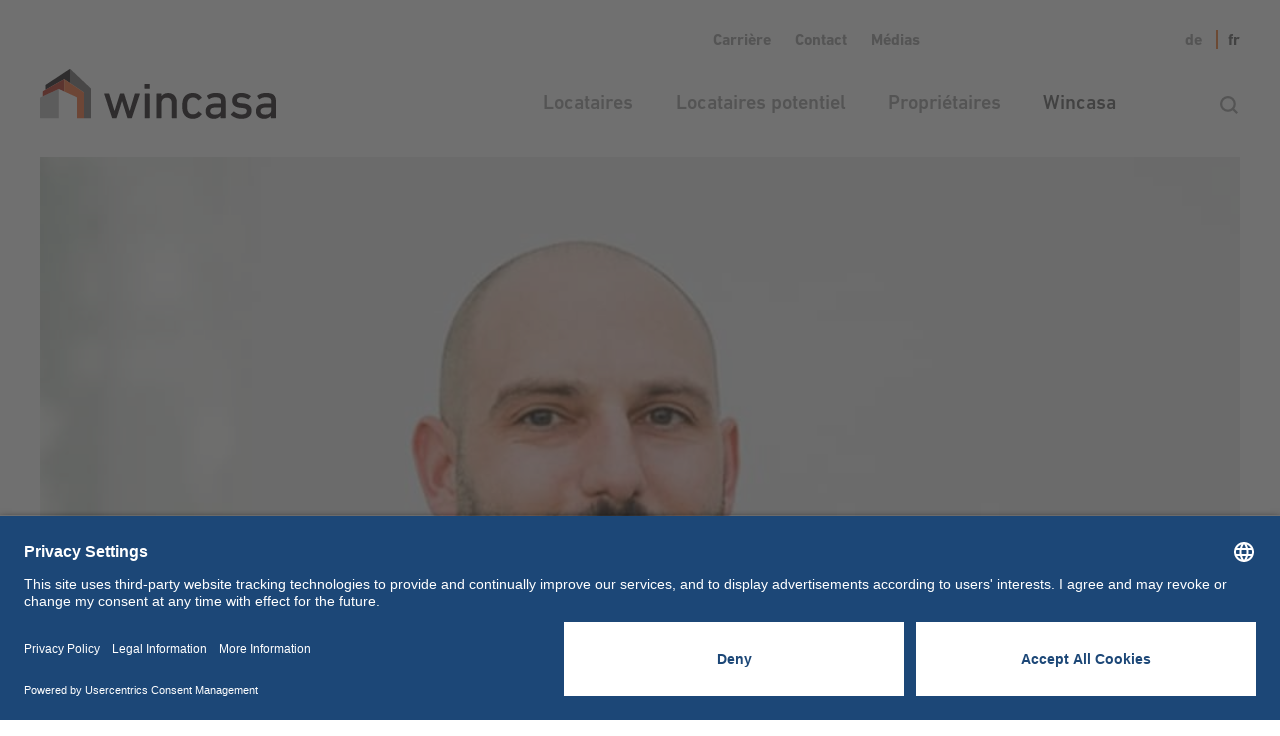

--- FILE ---
content_type: text/html; charset=utf-8
request_url: https://www.wincasa.ch/fr-ch/wincasa-fr/news-fr/2021-fr/juillet/le-developpement-durable-un-facteur-cle-pour-les-biens-immobiliers
body_size: 6722
content:
<!DOCTYPE html>
<html  >
<head id="head"><title>
	Le d&#233;veloppement durable – un facteur cl&#233; pour les biens immobiliers   – Wincasa
</title><meta name="description" content="En tant que prestataire immobilier intégral leader en Suisse, Wincasa propose à ses clients une large gamme de services tout au long du cycle de vie des biens immobiliers." /> 
<meta charset="UTF-8" /> 
<meta name="keywords" content="Le développement durable – un facteur clé pour les biens immobiliers  ,Immobilien, Immobiliendienstleister, Verwaltung" /> 
<meta charset="utf-8">
<meta name="viewport" content="width=device-width, initial-scale=1, user-scalable=no">
<!--<meta http-equiv="Content-Security-Policy" content="default-src 'self'; img-src 'self'; object-src 'none'; script-src 'unsafe-inline' 'unsafe-eval' 'self' https://*.googletagmanager.com https://*.google-analytics.com https://*.whoisvisiting.com; style-src 'unsafe-inline' 'unsafe-eval' 'self' fast.fonts.net; base-uri 'self'; form-action 'self';">-->
<link rel="stylesheet" type="text/css" href="/WINC/css/min/bootstrap.min.css">
<!--<link rel="stylesheet" type="text/css" href="https://cdnjs.cloudflare.com/ajax/libs/font-awesome/4.7.0/css/font-awesome.min.css">-->
<link rel="stylesheet" type="text/css" href="/WINC/css/font-awesome.min.css">
<!--<link rel="stylesheet" type="text/css" href="https://fast.fonts.net/cssapi/719ff4b1-aeff-47ed-ae64-7dbeb6e5915f.css" />-->
<link rel="stylesheet" type="text/css" href="/WINC/css/font-din-next.css" />
<link rel="stylesheet" type="text/css" href="/WINC/css/min/slick.min.css">
<link rel="stylesheet" type="text/css" href="/WINC/css/style.css">
 
<link href="/WINC/img/favicon.ico" type="image/x-icon" rel="shortcut icon"/>
<link href="/WINC/img/favicon.ico" type="image/x-icon" rel="icon"/>
<meta property="og:title" content="Le développement durable – un facteur clé pour les biens immobiliers  ">
<meta property="og:description" content="Les objectifs de durabilité de Wincasa sont alignés sur ceux de Swiss Prime Site, selon les critères ESG – Environmental, Social & Governance – ainsi que sur les objectifs de développement durable (ODD) des Nations Unies, l’Accord de Paris sur le climat et la stratégie énergétique 2050 de la Confédération. 
">
<meta property="og:image" content="https://www.wincasa.ch/WINC/media/WINCMediaLibrary/News/2021/Pfenninger.jpg">
<meta property="og:url" content="https://www.wincasa.ch/fr-ch/wincasa-fr/news-fr/2021-fr/juillet/le-developpement-durable-un-facteur-cle-pour-les-biens-immobiliers">

<meta name="twitter:title" content="Le développement durable – un facteur clé pour les biens immobiliers  ">
<meta name="twitter:description" content="Les objectifs de durabilité de Wincasa sont alignés sur ceux de Swiss Prime Site, selon les critères ESG – Environmental, Social & Governance – ainsi que sur les objectifs de développement durable (ODD) des Nations Unies, l’Accord de Paris sur le climat et la stratégie énergétique 2050 de la Confédération. 
">
<meta name="twitter:image" content="https://www.wincasa.ch/WINC/media/WINCMediaLibrary/News/2021/Pfenninger.jpg">
<meta name="twitter:card" content="summary_large_image"><script type="text/javascript">
        window.dataLayer = window.dataLayer || [];
        function gtag() {
            dataLayer.push(arguments);
        }
        gtag("consent", "default", {
            ad_user_data: "denied",
            ad_personalization: "denied",
            ad_storage: "denied",
            analytics_storage: "denied",
            wait_for_update: 2000 // milliseconds to wait for update
        });
</script><script id="usercentrics-cmp" src="https://app.usercentrics.eu/browser-ui/latest/loader.js" data-settings-id="JzbXhhIoeOWq8Y" async></script><!-- Google Tag Manager -->
<script aysnc="true">(function(w,d,s,l,i){w[l]=w[l]||[];w[l].push({'gtm.start':
new Date().getTime(),event:'gtm.js'});var f=d.getElementsByTagName(s)[0],
j=d.createElement(s),dl=l!='dataLayer'?'&l='+l:'';j.async=true;j.src=
'https://www.googletagmanager.com/gtm.js?id='+i+dl;f.parentNode.insertBefore(j,f);
})(window,document,'script','dataLayer','GTM-MZ8ZLPH');</script>
<!-- End Google Tag Manager --></head>
<body class="LTR Chrome FRCH ContentBody" >
    
    <form method="post" action="/fr-ch/wincasa-fr/news-fr/2021-fr/juillet/le-developpement-durable-un-facteur-cle-pour-les-biens-immobiliers" id="form">
<div class="aspNetHidden">
<input type="hidden" name="__CMSCsrfToken" id="__CMSCsrfToken" value="sVdS8NJtFujytM+jqpYI9GAzZO7YyADxNQOArN55xaMm1FlWa25QbiT0MxP3eRGJX2DOb0/yfhvxVPCoRU9bLTsKVCJ/PT2w+AwCa1ATm58=" />
<input type="hidden" name="__EVENTTARGET" id="__EVENTTARGET" value="" />
<input type="hidden" name="__EVENTARGUMENT" id="__EVENTARGUMENT" value="" />

</div>

<script type="text/javascript">
//<![CDATA[
var theForm = document.forms['form'];
if (!theForm) {
    theForm = document.form;
}
function __doPostBack(eventTarget, eventArgument) {
    if (!theForm.onsubmit || (theForm.onsubmit() != false)) {
        theForm.__EVENTTARGET.value = eventTarget;
        theForm.__EVENTARGUMENT.value = eventArgument;
        theForm.submit();
    }
}
//]]>
</script>


<script src="/WebResource.axd?d=pynGkmcFUV13He1Qd6_TZCE5nAc1pP-csMLrm_rMqZ24w7GbEW7PRXCPgBv8iLiHVxPwOLgBZrEZ8hWogNFcHg2&amp;t=638901843720898773" type="text/javascript"></script>

<input type="hidden" name="lng" id="lng" value="fr-CH" />
<script type="text/javascript">
	//<![CDATA[

function PM_Postback(param) { if (window.top.HideScreenLockWarningAndSync) { window.top.HideScreenLockWarningAndSync(1080); } if(window.CMSContentManager) { CMSContentManager.allowSubmit = true; }; __doPostBack('m$am',param); }
function PM_Callback(param, callback, ctx) { if (window.top.HideScreenLockWarningAndSync) { window.top.HideScreenLockWarningAndSync(1080); }if (window.CMSContentManager) { CMSContentManager.storeContentChangedStatus(); };WebForm_DoCallback('m$am',param,callback,ctx,null,true); }
//]]>
</script>
<script src="/ScriptResource.axd?d=NJmAwtEo3Ipnlaxl6CMhvmzO4KqDsxkMW2ThITbOmA0l9AewUWI68xxvLsQoKNZLNuvEsJhftyUUVyKqDF24WziCuk6p5GokL7PFh_uHGs_mstRbof7B1Y1jKD8S94BRri3ZAZ_r4vhbnhHFTkMSRTFzF2u1H_SeKTj2XWNN-jw1&amp;t=32e5dfca" type="text/javascript"></script>
<script src="/ScriptResource.axd?d=dwY9oWetJoJoVpgL6Zq8OJhxCLlXLXD0qqBVan1wiMUR2jAOJo1yaHM-2FIBzA5aw9R5w1ZqLScsdAQL35_WLOkLGQM3jcxAw6IS-KeGjMu0vnP_L5zcEzWVMp141vW--P74xggB0SaW-Wp_khd9-iSA0P1Xf84agdE5sA1sYH81&amp;t=32e5dfca" type="text/javascript"></script>
<script type="text/javascript">
	//<![CDATA[

var CMS = CMS || {};
CMS.Application = {
  "language": "fr",
  "imagesUrl": "/CMSPages/GetResource.ashx?image=%5bImages.zip%5d%2f",
  "isDebuggingEnabled": false,
  "applicationUrl": "/",
  "isDialog": false,
  "isRTL": "false"
};

//]]>
</script>
<div class="aspNetHidden">

	<input type="hidden" name="__VIEWSTATEGENERATOR" id="__VIEWSTATEGENERATOR" value="A5343185" />
	<input type="hidden" name="__SCROLLPOSITIONX" id="__SCROLLPOSITIONX" value="0" />
	<input type="hidden" name="__SCROLLPOSITIONY" id="__SCROLLPOSITIONY" value="0" />
</div>
    <script type="text/javascript">
//<![CDATA[
Sys.WebForms.PageRequestManager._initialize('manScript', 'form', ['tctxM',''], [], [], 90, '');
//]]>
</script>

    <div id="ctxM">

</div>
    <header>
  <div class="container">
    <div class="row">
      <div class="col-md-9 function-list">
          <div class="functions-nav second-nav">
  <ul>    
    <li>  
      <a href="/fr-ch/wincasa-fr/carriere">Carrière</a>
    </li>    
    <li>  
      <a href="/fr-ch/wincasa-fr/informations-de-contact">Contact</a>
    </li>
    <li>  
      <a href="/fr-ch/wincasa-fr/medias">Médias</a>
    </li>
  </ul>
</div>
      </div>
      <div class="col-md-3 function-list">
        <div class="functions-nav">
          <ul>
            <li class="">  
  <a href="/de-ch/uber-wincasa/news/2021/juli/nachhaltigkeit-schlusselfaktor-fur-immobilien">de</a>
</li><li class="active">  
  <a href="/fr-ch/wincasa-fr/news-fr/2021-fr/juillet/le-developpement-durable-un-facteur-cle-pour-les-biens-immobiliers">fr</a>
</li>

          </ul>
        </div>
        
      </div>
      <div class="col-3 function-text">
        <div class="function-nav-text">
          <button type="button" class="lang-list">Français</button>
          <ul id="lang-dropdown" class="dropdown-content">
            <li>  
  <a href="/de-ch/uber-wincasa/news/2021/juli/nachhaltigkeit-schlusselfaktor-fur-immobilien">Deutsch</a>
</li><li>  
  <a href="/fr-ch/wincasa-fr/news-fr/2021-fr/juillet/le-developpement-durable-un-facteur-cle-pour-les-biens-immobiliers">Français</a>
</li>

          </ul>
        </div>
      </div>
      <div class="col-6 col-lg-1 col-xl-3  positionMiddleMobile">
        <a href="/fr-ch/home-fr">
          <img src="/WINC/img/wincasa.svg" class="logo" alt="Wincasa" />
        </a>
      </div>
      
      <div class="col-xl-9 col-lg-11 col-3 ignoreRelativity positionVerticalMiddle positionHamburger">
        <nav class="navbar">
          
          <div class="navbar-toggler-style toggleNavbarOnHover">
            <ul class="navbar-nav navbar-text">
              
<li class="">
  <a href="/fr-ch/locataires">Locataires </a>
</li><li class="">
  <a href="/fr-ch/locataires-potentiel">Locataires potentiel</a>
</li><li class="">
  <a href="/fr-ch/proprietaires">Propriétaires</a>
</li><li class="active">
  <a href="/fr-ch/wincasa-fr">Wincasa</a>
</li>

            </ul>
            <div class="navbar-icon">
              <i class="fa fa-bars"></i>
            </div>
            <div class="navbar-collapse-style" id="bigNavigation">
              <div class="container">
                <div class="row">
                  <div class="col-12 mobileSearch">
                    <input type="text" id="mobileSearch" placeholder="Suche">
                    <a data-href="/fr-ch/etc-fr/chercher" href="/fr-ch/etc-fr/chercher" id="mobileSearchButton">
                      <img src="/WINC/img/search_white.svg">
                    </a>
                    <hr>
                  </div>
                  <div class="col-12 mobileSearch">
    <div class="functions-nav second-nav-mobile">
      <ul>
        
        <li>  
          <a href="/fr-ch/wincasa-fr/carriere">Carrière</a>
        </li>
        
        <li>  
          <a href="/fr-ch/wincasa-fr/informations-de-contact">Contact</a>
        </li>
        <li>  
          <a href="/fr-ch/wincasa-fr/medias">Médias</a>
        </li>
      </ul>
    </div>
</div>
                  
<div class="col-lg-3 col-md-6 mobileDropdown ">
    <a href="/fr-ch/locataires">
        <h2>Locataires </h2>
    </a>
    <i class="fa fa-chevron-down mobileDropdownControl"></i>
    <ul class="second-nav">
        <li class="">
    <div class="link-dropdown">
        <a class="" href="http://www.wincasa.ch/fr-ch/locataires-interesses/logements">
          Logements
        </a>        
    </div>
    
</li><li class="">
    <div class="link-dropdown">
        <a class="" href="/fr-ch/locataires/bureaux-locaux-commerciaux">
          Bureaux & locaux commerciaux
        </a>        
    </div>
    
</li><li class="">
    <div class="link-dropdown">
        <a class="" href="/fr-ch/locataires/wincasa-home-portail-locataires">
          Wincasa Home Portail locataires
        </a>        
    </div>
    
</li><li class="">
    <div class="link-dropdown">
        <a class="" href="/fr-ch/locataires/nouveaux-bulletins-de-versement">
          Nouveaux bulletins de versement
        </a>        
    </div>
    
</li>
    </ul>
</div><div class="col-lg-3 col-md-6 mobileDropdown ">
    <a href="/fr-ch/locataires-potentiel">
        <h2>Locataires potentiel</h2>
    </a>
    <i class="fa fa-chevron-down mobileDropdownControl"></i>
    <ul class="second-nav">
        <li class="">
    <div class="link-dropdown">
        <a class="" href="/fr-ch/locataires-potentiel/logements">
          Logements
        </a>        
    </div>
    
</li><li class="">
    <div class="link-dropdown">
        <a class="" href="/fr-ch/locataires-potentiel/bureaux-locaux-commerciaux">
          Bureaux & locaux commerciaux
        </a>        
    </div>
    
</li>
    </ul>
</div><div class="col-lg-3 col-md-6 mobileDropdown ">
    <a href="/fr-ch/proprietaires">
        <h2>Propriétaires</h2>
    </a>
    <i class="fa fa-chevron-down mobileDropdownControl"></i>
    <ul class="second-nav">
        <li class="">
    <div class="link-dropdown">
        <a class="" href="/fr-ch/proprietaires/gerance-immobiliere">
          Gérance immobilière
        </a>        
    </div>
    
</li><li class="">
    <div class="link-dropdown">
        <a class="" href="/fr-ch/proprietaires/center-mixed-use-site-management">
          Center & mixed-use site management
        </a>        
    </div>
    
</li><li class="">
    <div class="link-dropdown">
        <a class="" href="/fr-ch/proprietaires/management-de-la-construction">
          Management de la construction 
        </a>        
    </div>
    
</li><li class="">
    <div class="link-dropdown">
        <a class="" href="/fr-ch/proprietaires/conseil-en-developpement-durable">
          Conseil en développement durable
        </a>        
    </div>
    
</li><li class="">
    <div class="link-dropdown">
        <a class="" href="/fr-ch/proprietaires/conseil-immobilier">
          Conseil immobilier
        </a>        
    </div>
    
</li><li class="">
    <div class="link-dropdown">
        <a class="" href="/fr-ch/proprietaires/reporting-esg-pour-l-immobilier">
          ESG-Reporting
        </a>        
    </div>
    
</li><li class="">
    <div class="link-dropdown">
        <a class="" href="/fr-ch/proprietaires/clients-wincasa">
          Clients Wincasa
        </a>        
    </div>
    
</li><li class="">
    <div class="link-dropdown">
        <a class="" href="/fr-ch/proprietaires/transaction-advisory">
          Transaction Advisory 
        </a>        
    </div>
    
</li><li class="">
    <div class="link-dropdown">
        <a class="" href="/fr-ch/proprietaires/references-entreprises-et-objets">
          Références (entreprises et objets)
        </a>        
    </div>
    
</li>
    </ul>
</div><div class="col-lg-3 col-md-6 mobileDropdown active">
    <a href="/fr-ch/wincasa-fr">
        <h2>Wincasa</h2>
    </a>
    <i class="fa fa-chevron-down mobileDropdownControl"></i>
    <ul class="second-nav">
        <li class="active">
    <div class="link-dropdown">
        <a class="" href="/fr-ch/wincasa-fr/news-fr">
          News
        </a>        
    </div>
    
</li><li class="">
    <div class="link-dropdown">
        <a class="" href="/fr-ch/wincasa-fr/informations-de-contact">
          Informations de contact
        </a>        
    </div>
    
</li><li class="">
    <div class="link-dropdown">
        <a class="" href="/fr-ch/wincasa-fr/acces">
          Accès
        </a>        
    </div>
    
</li><li class="">
    <div class="link-dropdown">
        <a class="" href="/fr-ch/wincasa-fr/carriere">
          Carrière
        </a>        
    </div>
    
</li><li class="">
    <div class="link-dropdown">
        <a class="" href="/fr-ch/wincasa-fr/apprentissage">
          Apprentissage
        </a>        
    </div>
    
</li><li class="">
    <div class="link-dropdown">
        <a class="" href="/fr-ch/wincasa-fr/medias">
          Médias
        </a>        
    </div>
    
</li><li class="">
    <div class="link-dropdown">
        <a class="" href="/fr-ch/wincasa-fr/management">
          Management
        </a>        
    </div>
    
</li>
    </ul>
</div>

                </div>
                
              </div>
            </div>
          </div>
          <div class="navbar-search">
            <div class="searchInput">
              <input type="text">
            </div>
            <a data-href="/fr-ch/etc-fr/chercher" href="/fr-ch/etc-fr/chercher"><img class="headerNavSearch" src="/WINC/img/search.svg"></a>
          </div>
          
        </nav>
      </div>
    </div>
  </div>
  
  
</header>
<main>            
  

<section class="bottomPadding">
    <div class="content detailPage">
        <div class="container mobileReachEdge">
    <div class="row">
        <div class="col-12 detailPageIntroImg">
            <img src="/WINC/media/WINCMediaLibrary/News/2021/Pfenninger.jpg">
        </div>
    </div>
</div>  
        <div class="container">
            <div class="row">
                <div class="offset-md-1 col-md-10 contentText">
                    <p>07.07.2021</p>
<h1>Le développement durable – un facteur clé pour les biens immobiliers  </h1>
<p paraeid="{3cd70434-0c37-45a9-b8ca-ec2f1790b24b}{187}" paraid="141773548">Nos clients se fixent désormais des objectifs ambitieux en ce qui concerne la réduction des émissions de CO2. Pour contrer cette évolution, Wincasa dispose d&rsquo;une équipe de spécialistes du développement durable et veille à une planification et une mise en œuvre coordonnées concernant les projets de durabilité. Martin Pfenninger explique dans l&rsquo;interview parue dans l&rsquo;édition actuelle de Real Estate Report quelles sont les mesures les plus efficaces et où les acteurs impliqués peuvent effectivement exercer une influence. Martin Pfenninger est directeur régional stratégie &amp; développement durable chez Wincasa.&nbsp;</p>

<p paraeid="{3cd70434-0c37-45a9-b8ca-ec2f1790b24b}{221}" paraid="550786013">Cliquer ici pour accéder à&nbsp;l&rsquo;interview (en allemand):&nbsp;</p>

<div>	<a class="buttonLinkGray" target="_blank" href="https://www.wincasa.ch/getattachment/Uber-Wincasa/News/2021/Juli/Nachhaltigkeit-Schlusselfaktor-fur-Immobilien/RealEstate_Report_29_final_MP.pdf.aspx"><i class="fa fa-download"></i>RealEstate_Report_29_final_MP.pdf [2,2 MB]</a>

<div class="Pager">
    
</div></div> 
                </div>
                <div class="col-12">
                    <div class="content-line"></div>
                </div>
            </div>
        </div>
    </div>
</section>


</main>
<footer>
  <div class="container">
    <div class="row">
      <div class="col-lg-5 col-md-5 footerTextColumn">
        <h3>Wincasa . Le prestataire de services immobiliers</h3>
        <p>
          Wincasa est le prestataire immobilier intégral leader en Suisse et propose à ses clients une large gamme de services tout au long du cycle de vie des biens immobiliers: de la planification à la revitalisation et au repositionnement d’un immeuble en passant par la construction et la gérance. Cette société anonyme fondée en 1999 est présente dans toutes les régions du pays et appartient à Implenia depuis mai 2023.
          <br>
        </p>
        
<a class="arrowLiStyle footerNavLink" href="/fr-ch/wincasa-fr/acces">Accès</a><a class="arrowLiStyle footerNavLink" href="/fr-ch/wincasa-fr/carriere">Carrière</a><a class="arrowLiStyle footerNavLink" href="/fr-ch/wincasa-fr/medias">Médias</a>
<a class="arrowLiStyle footerNavLink" target="_blank" href="https://wincasa.integrityline.io/?lang=fr">Bureau de notification de la conformité</a>
      </div>
      <div class="col-lg-4 col-md-4">
        <h3>Gamme de services</h3>
        <div class="ServicesLinks">
<a href="/fr-ch/proprietaires/gerance-immobiliere" class="arrowLiStyle servicesLinks">Gérance immobilière</a><a href="/fr-ch/proprietaires/center-mixed-use-site-management" class="arrowLiStyle servicesLinks">Center & mixed-use site management</a><a href="/fr-ch/proprietaires/management-de-la-construction" class="arrowLiStyle servicesLinks">Management de la construction </a><a href="/fr-ch/proprietaires/conseil-en-developpement-durable" class="arrowLiStyle servicesLinks">Conseil en développement durable</a><a href="/fr-ch/proprietaires/conseil-immobilier" class="arrowLiStyle servicesLinks">Conseil immobilier</a><a href="/fr-ch/proprietaires/reporting-esg-pour-l-immobilier" class="arrowLiStyle servicesLinks">ESG-Reporting</a><a href="/fr-ch/proprietaires/clients-wincasa" class="arrowLiStyle servicesLinks">Clients Wincasa</a><a href="/fr-ch/proprietaires/transaction-advisory" class="arrowLiStyle servicesLinks">Transaction Advisory </a>
</div>
        
        
      </div>
      <div class="col-lg-3 col-md-3">
        <h3>Partenaires</h3>
        <p class="partner-container">
          <a class="partner-rics" href="https://www.rics.org/eu/about-rics/where-we-are/europe/rics-switzerland/" target="_blank"><img alt="" src="/WINC/media/WINCMediaLibrary/Partner/partners-rics.png" /></a>
          <a class="partner-svit" href="https://www.svit.ch/de" target="_blank"><img alt="" src="/WINC/media/WINCMediaLibrary/Partner/partners-svit.png" /></a>
            <a class="partner-immopac" href="https://www.immopac.ch/en" target="_blank"><img alt="" src="/WINC/media/WINCMediaLibrary/Partner/partners-immopac.png" /></a>
            <a class="partner-diesozialfirma" href="https://diesozialfirma.ch/de/" target="_blank"><img alt="" src="/WINC/media/WINCMediaLibrary/Partner/partners-sozialfirma.png" /></a>
          </p>
          <div class="footerSocials">
            <a target="_blank" href="https://www.linkedin.com/company/wincasa-sa/?originalSubdomain=ch">
              <i class="fa fa-linkedin"></i>
            </a>
            <a target="_blank" href="https://www.xing.com/pages/wincasa">
              <i class="fa fa-xing"></i>
            </a>
            <a target="_blank" href="https://www.youtube.com/channel/UCZVt5h3xsRGSiDnYS86PzUg">
              <i class="fa fa-youtube-play"></i>
            </a>
            <a target="_blank" href="https://www.kununu.com/ch/wincasa5">
              <img src="/WINC/img/kununu.png">
            </a>
          </div>
        </div>
        
        <div class="col-md-12">
          <div class="lineBottom"></div>
        </div>
      </div>
      <div class="row">
        <div class="col-md-12">
          
          <div class="copyright">
            <ul>
              <li>&copy; Wincasa</li>
              <li><a href="/fr-ch/etc-fr/informations-legales">Informations légales</a></li>
              <li><a href="/fr-ch/etc-fr/declaration-de-confidentialite">Protection des données</a></li>
              <li><a href="/fr-ch/etc-fr/politique-en-matiere-de-cookies">Politique relative aux cookies</a></li>
              <li><a href="/fr-ch/etc-fr/mentions-legales">Mentions légales</a></li>
            </ul>
          </div>
        </div>
        
      </div>
    </div>
  </footer>
  <div id="buttonScrollToTop" class="button-backtotop" onclick="topFunction()" title="Retour au début">
    <i class="fa fa-chevron-up"></i>
</div>
  <script src="/WINC/js/jquery-3.6.0.min.js"></script>
  <script src="/WINC/js/video.popup.js"></script>
  <script src="/WINC/js/bootstrap/bootstrap.min.js"></script>
  <script src="/WINC/js/slick.min.js"></script>
  <script src="/WINC/js/cookie.js"></script>
  <script src="/ENDU/js/secureemail.js"></script>
  <script src="/WINC/js/main.js"></script>
  

    
    

<script type="text/javascript">
//<![CDATA[

var callBackFrameUrl='/WebResource.axd?d=beToSAE3vdsL1QUQUxjWdWsETu_Uk4lmNYM-3ndQCH8hc0Ufy1Vm7hj9XRGu5A2yy4Ggic_FxndD_moit0crxA2&t=638901843720898773';
WebForm_InitCallback();
theForm.oldSubmit = theForm.submit;
theForm.submit = WebForm_SaveScrollPositionSubmit;

theForm.oldOnSubmit = theForm.onsubmit;
theForm.onsubmit = WebForm_SaveScrollPositionOnSubmit;
//]]>
</script>
  <input type="hidden" name="__VIEWSTATE" id="__VIEWSTATE" value="yo9crgEIhW0PoZN0PIGs69Bs4mSJ/haG4sg/Fi50oBCC6Eirq9LZSVF572Y3P1qXwRnefxr8BXUcbUdURbsoyZKnP3IUZ6RTbSZXeDajQDmi4vo6W5Ek/p/AB4OXydOQStheAUMss0NQjpLSmiYgY3WhtZusOnjqGVlONtuajA+dzbcoFNzRwtkMKRKBJziEZEcxmrPHGEFu5L/3rkGdiNxO3W6eDkoZNpffA+7mfICrxeQMIbvYMlORY1kaIDPwQSBzKzaGm/PslNMHmuXou03U3tzlhSRw9lpk/5GuBqUn2bQYLjp9NggvK1FylrAKsDF6BtcWuU/QghSa2820NHDEHwT8foxPFWL8v1srTd635BozXolVlSnz7TISC66T3O2x80FBOTMHVK7WK7AIK0yu/B+EOnRw2UMND46qq5AUxXPyYmuA2A5rqeA0jDUvGjarZP6mriaw2grrqFhD2kECEPlua92O+9pkLJIZ2FpiRJBAjv/sowp1t/O7s/Li" />
  <script type="text/javascript">
      //<![CDATA[
      if (window.WebForm_InitCallback) {
        __theFormPostData = '';
        __theFormPostCollection = new Array();
        window.WebForm_InitCallback();
      }
      //]]>
    </script>
  </form>
</body>
</html>


--- FILE ---
content_type: text/css
request_url: https://www.wincasa.ch/WINC/css/font-din-next.css
body_size: 480
content:

@import url("https://fast.fonts.net/t/1.css?apiType=css&projectid=719ff4b1-aeff-47ed-ae64-7dbeb6e5915f");
    @font-face{
        font-family:"DIN Next LT W01 Regular";
        src:url("../fonts/6b4d4830-9c7d-43d2-b5d3-c73f739561b9.woff2") format("woff2"),url("../fonts/ccf25ada-6d2a-4133-95dc-deb039e22999.woff") format("woff");
    }
    @font-face{
        font-family:"DIN Next LT W01 Medium";
        src:url("../fonts/afabdfcf-432c-49b4-a496-0e5051e87fa9.woff2") format("woff2"),url("../fonts/611ea865-db7e-4c05-94b8-bd1675c90576.woff") format("woff");
    }
    @font-face{
        font-family:"DIN Next LT W01 Bold";
        src:url("../fonts/03008527-67bd-478e-98e3-3b56dd9a6520.woff2") format("woff2"),url("../fonts/557f817d-9c25-4a23-baaf-a3cf84a7cd7c.woff") format("woff");
    }
    @font-face{
        font-family:"DIN Next LT W01 Black";
        src:url("../fonts/7324033f-ef94-4c54-8e88-377b447f0fa2.woff2") format("woff2"),url("../fonts/3efb3b3f-ac55-4ec0-8099-940870596c57.woff") format("woff");
    }
    @font-face{
        font-family:"DIN Next W01 Regular";
        src:url("../fonts/44e7b0fa-6c8d-43c2-b19e-f1e3ce9ea57c.woff2") format("woff2"),url("../fonts/c5a7f89e-15b6-49a9-8259-5ea665e72191.woff") format("woff");
    }
    @font-face{
        font-family:"DIN Next W01 Medium";
        src:url("../fonts/be607c9f-3c81-41b4-b7ad-17af005c80bb.woff2") format("woff2"),url("../fonts/4bf0ead4-e61b-4992-832b-6ff05828d99f.woff") format("woff");
    }


--- FILE ---
content_type: text/css
request_url: https://www.wincasa.ch/WINC/css/style.css
body_size: 9998
content:
/* Schrift */

body {
    font-family: 'DIN Next W01 Regular';
    font-size: 18px;
    color: #666666;
    overflow-x: hidden;
}


/* html {
    overflow-x: hidden;
} */

img {
    max-width: 100%;
}

section {
    position: relative;
}

a {
    color: inherit;
    text-decoration: underline;
}

h1,
.h1 {
    font-size: 60px;
    margin-bottom: 1rem;
}

h2 {
    font-size: 44px;
}

.content h2 {
    /*font-size: 2rem;*/
	font-size: 40px;
    color: #64A4C1;
}

ul {
    list-style: none;
    padding-left: 0;
}

ul.dropdownhidden {
    padding-left: 20px;
}

.colored-box ul li::before {
    font-family: "FontAwesome";
    content: "\f0c8";
    color: #fff;
    font-size: 7px;
    display: inline-block;
    position: absolute;
    left: -15px;
    top: 10px;
}

.colored-box ul li {
    position: relative;
}

.colored-box ul {
    padding-left: 15px;
}

.colored-box ul li {
    /*margin-bottom: 10px;*/
    margin-bottom: 0;
}


/* .videoSection ul li::before {
    font-family: "FontAwesome";
    content: "\f054" !important;
    color: #F28039;
    font-size: 14px;
    margin-right: 5px;
    margin-left: -15px;
} */

.videoSection ul {
    padding-left: 15px;
}

.videoSection ul li {
    margin-bottom: 10px;
}


/* Header */

header {
    padding-top: 25px;
    padding-bottom: 15px;
}

header img {
    max-width: 236px;
}

nav {
    float: right;
    margin: 10px 0;
}

.navbar {
    display: block;
    padding: 0;
}

.navbar-nav {
    flex-direction: inherit;
    padding: 10px 0;
}

.navbar-toggler-style {
    padding: 0;
}

.navbar-toggler-style li {
    display: inline;
}

.navbar-nav li a {
    margin-left: 85px;
    text-decoration: none;
    font-family: "DIN Next LT W01 Medium";
    font-size: 20px;
    color: rgba(102, 102, 102, 0.6);
    transition: 300ms all;
}

.navbar-nav li a:hover {
    color: #666;
}

.navbar-nav li.active a {
    color: #666;
}

.navbar-nav .navbar-search {
    margin-left: 35px;
}

.navbar-icon {
    display: none;
    cursor: pointer;
}

.navbar-collapse-style {
    position: absolute;
    background-color: rgb(100, 164, 193);
    width: 100%;
    min-height: 200px;
    margin-top: 25px;
    z-index: 999;
    color: #ffffff;
    display: none;
}

.navbar-collapse-style .container {
    padding-top: 50px;
    padding-bottom: 50px;
}

.navbar-collapse-style a {
    text-decoration: none;
    padding: 0;
}

.second-nav {
    list-style: none;
    padding: 0;
}

.second-nav li {
    padding: 10px 0;
}

.second-nav li.active a {
    color: rgba(255, 255, 255, 0.6);
}

.link-dropdown {
    width: 100%;
    border-bottom: 2px solid #ffffff;
    padding-bottom: 10px;
    margin-bottom: 10px;
}

.second-nav .link-dropdown {
    width: 100%;
    border-bottom: 1px solid #ffffff;
}

.second-nav li:last-child li {
    border: none;
}

.dropdown-toggle-style::after {
    display: none;
}

.dropdown-toggle-style::before {
    font-family: "FontAwesome";
    content: "\f078";
    margin-right: 5PX;
    font-size: 14px;
    color: #F28039;
    display: inline-block;
    transition: 300ms all;
}

.dropdown-toggle-style.rotated::before {
    transform: rotateZ(-180deg);
}

.dropdown-menu {
    position: relative;
    margin-top: 10px;
    padding-top: 10px;
    border-bottom: 2px solid white;
    margin-left: 20px;
    color: white;
    display: none;
}

.dropdown-menu.active {
    display: block;
}

.dropdown-item {
    color: #ffffff;
}

.dropdown-item:hover,
.dropdown-item:focus {
    color: #ffffff;
    ;
    text-decoration: none;
    background-color: inherit;
}

.functions-nav {
    float: right;
}

.functions-nav ul {
    list-style: none;
    padding: 0;
}

.functions-nav ul li {
    display: inline;
    padding: 0 10px;
    border-left: 2px solid #F28039;
    font-size: 16px;
    font-family: "DIN Next LT W01 Bold";
}

.functions-nav .active a,
.functions-nav li a:hover {
    color: #666;
    opacity: 1.0;
}

.functions-nav ul li:first-child {
    border-left: none;
}

.functions-nav ul li:last-child {
    padding-right: 0;
}

.functions-nav li a {
    transition: 300ms all;
    text-decoration: none;
    opacity: 0.6;
}

.dropdown-content {
    display: none;
}

.show {
    display: block;
}

.function-text {
    display: none;
}

.lang-list {
    border: none;
    background-color: inherit;
    padding: 0;
    margin: 20px 0;
}

button:focus {
    outline: 0;
    outline: 0;
}

.lang-list::after {
    font-family: "FontAwesome";
    content: "\f078";
    margin-left: 5PX;
    font-size: 14px;
    color: #F28039;
}

.dropdown-content {
    list-style: none;
    padding: 0;
    position: absolute;
}

.dropdown-content a {
    text-decoration: none;
}


/* Footer */

footer {
    background-color: #1C4777;
    padding-top: 80px;
    padding-bottom: 50px;
    color: #ffffff;
}

footer .lineBottom {
    height: 2px;
    background: #fff;
}

.copyright ul li {
    display: inline;
    list-style: none;
    margin-right: 30px;
}

.copyright ul {
    padding-left: 0;
    margin-bottom: 0;
    display: inline-block;
}

.copyright {
    padding-top: 10px;
}

.copyright a {
    text-decoration: none;
    color: white;
}


/* Images */

.box-image img {
    width: 100%;
}


/* Boxen */

.box-image {
    position: relative;
}

.box-iFrame {
    position: relative;
}

.box-text {
    width: 100%;
    z-index: 99;
    top: 0;
    margin-top: 50px;
    color: #ffffff;
    position: relative;
}

.box-text.right .colored-box {
    float: left;
}

.right .box-image {
    right: 0;
    left: auto;
}

.right .box-iFrame {
    right: 0;
    left: auto;
}

.h1 {
    font-size: 44px;
}

.functions-nav a:hover {
    color: black;
}

.colored-box {
    padding: 114px 109px 114px 194px;
    float: right;
    width: 60%;
}

.colored-box.blue {
    background-color: rgba(28, 71, 119, 0.8);
}

.colored-box.light-blue {
    background-color: rgba(100, 164, 193, 0.8);
}

#bigNavigation {
    display: block;
    max-height: 0;
    transition: 800ms all;
    overflow: hidden;
    min-height: 0;
    left: 0;
}

#bigNavigation .active h2 {
    color: rgba(255, 255, 255, 0.6);
}

.toggleNavbarOnHover:hover #bigNavigation {
    max-height: 800px;
}

.navbar-collapse-style .row {
    width: calc(100% + 30px);
}

.navbar {
    position: initial;
}

.ignoreRelativity {
    position: initial;
}

.dropdown-item.link-dropdown {
    padding-bottom: 10px;
}

.footerSocials a {
    color: #fff;
    border: 1px solid #fff;
    font-size: 12px;
    padding: 4px;
    /*border-radius: 50px;
background: white;*/
    width: 25px;
    height: 25px;
    display: inline-block;
    text-align: center;
    margin-left: 10px;
}

.footerSocials {
    display: flex;
    justify-content: end;
    align-items: end;
    padding-bottom: 8px;
    position: absolute;
    right: 40px;
    bottom: 0;
}

.footerDropdownContainer {
    position: absolute;
    bottom: 40px;
    max-height: 0px;
    transition: 800ms all;
    overflow: hidden;
    left: 0;
    background-color: #1C4777;
}

.footerDropdown:hover .footerDropdownContainer {
    max-height: 300px;
}

.footerDropdownContainer ul li {
    display: block;
    border-bottom: 1px solid #ffffff;
    margin-bottom: 10px;
}

.footerDropdownContainer ul li:last-child {
    border: 0;
    margin-bottom: 3px;
}

.footerDropdown {
    position: relative;
}

.footerSocials {
    margin-bottom: 10px;
}

.normalPadding {
    padding-top: 80px;
    padding-bottom: 80px;
}

.bottomPadding {
    padding-bottom: 80px;
}

.topPadding {
    padding-top: 80px;
}

.box-image {
    position: absolute;
    left: 0;
    z-index: -1;
    top: -50px;
}

.box-iFrame {
    position: absolute;
    left: 0;
    z-index: -1;
    top: -50px;
}

.colored-box {
    position: relative;
}

.orangebox-btm-left {
    background-image: url("/WINC/img/wincasatag.png");
    background-size: 60px;
    background-repeat: no-repeat;
    background-position: 0% 100%;
}

.orangebox-top-rgt {
    background-image: url("/WINC/img/wincasatag.png");
    background-size: 60px;
    background-repeat: no-repeat;
    background-position: 100% 0%;
}

.title-heading h2 {
    color: #64A4C1;
    font-size: 40px;
}

.buttonLink,
.buttonLinkLight,
.buttonLinkGray,
.buttonLinkBlue {
    text-decoration: none;
    margin-right: 25px;
    display: inline-block;
    margin-bottom: 10px;
    margin-top: 20px;
    transition: 300ms all;
    cursor: pointer;
    font-family: 'DIN Next W01 Medium';
    font-size: 20px;
    font-family: 'DIN Next W01 Regular';
    min-width: 185px;
    text-align: center;
}

.buttonLink,
.buttonLinkLight {
    padding: 20px 30px;
    border: 1px solid #fff;
}

.buttonLink:hover {
    border-color: transparent;
    background: #6d89a8;
    color: white;
    text-decoration: none;
}

.buttonLinkLight:hover,
.buttonLinkLight.active {
    border-color: transparent;
    background: #9cc5d7;
    color: white;
    text-decoration: none;
}

.buttonLinkGray {
    padding: 20px 30px;
    border: 1px solid #666;
}

.buttonLinkGray:hover {
    border-color: transparent;
    background: #f3f3f3;
    color: #666;
    text-decoration: none;
}

.filterSection .buttonLinkLight {
    color: #fff;
}

.buttonLinkBlue {
    color: #fff !important;
    padding: 20px 30px;
    border: 1px solid #64A4C1;
    background-color: #64A4C1;
}

.buttonLinkBlue:hover {
    border-color: #3c84a5;
    background: #3c84a5;
    color: #fff;
    text-decoration: none;
}

a.fa.fa-search {
    margin-left: 20px;
}

.articleBox-container {
    /*height: 600px;*/
    height: 512px;
    /*width: calc(100% - 30px);*/
    display: block;
    overflow: hidden;
    position: relative;
}

.articleBox {
    background-size: cover;
    position: relative;
    width: 100%;
    height: 100%;
    background-color: white;
    transition: all .5s;
}

.articleBox-container:hover .articleBox {
    transform: scale(1.05);
}

.articleTextBox {
    position: absolute;
    background: #ffffffd1;
    /*top: 386px;*/
    top: 298px;
    padding: 20px 40px;
    min-height: 150px;
    width: calc(100% - 20px);
    z-index: 2;
}

.articleTextBox h3 {
    color: #666;
    /*text-transform: uppercase;*/
    font-size: 25px;
    margin-bottom: 1rem;
}

.articleTextBox p {
    font-size: 18px;
}

.articleBox-container:hover p {
    color: #666;
}

.bg-light-blue {
    background-color: rgba(100, 164, 193, 0.8);
    color: #ffffff;
}

.bg-grey {
    background-color: #b6b6b6;
    color: #ffffff;
}

.icon-box {
    border: 1px solid rgba(100, 164, 193, 0.8);
}

.box-header {
    background-color: rgb(100, 164, 193);
    color: #ffffff;
    padding: 20px 40px;
    position: relative;
    min-height: 90px;
}

.mapBox .box-header {
    min-height: auto;
}

.box-content-text {
    /*min-height: 225px;*/
	min-height: 150px;
}

.box-header h3 {
    font-size: 20px;
    margin-bottom: 0;
    font-family: 'DIN Next W01 Medium';
}

.box-header.hasIcon h3 {
    margin-left: 130px;
}

.box-content-text {
    padding: 40px;
    padding-bottom: 10px;
}

.box-content .buttonLinkGray {
    margin-top: 0;
    margin-bottom: 40px;
}

.box-content p {
    font-size: 18px;
    margin-bottom: 30px;
    overflow: hidden;
    text-overflow: ellipsis;
    display: -webkit-box;
    -webkit-line-clamp: 5;
    /* number of lines to show */
    -webkit-box-orient: vertical;
}

.mapBox-content p {
    font-size: 18px !important;
}

.colored-box.smallpadding-box {
    /*padding: 114px 200px 114px 100px; Hack by MS*/
    padding: 114px 190px 114px 100px;
}

.box-content .buttonLink {
    border-color: #666666;
    border-color: #666666;
    text-align: center;
    margin-left: auto;
    margin-right: auto;
    display: block;
    max-width: 175px;
}

.buttonLink.buttonGrey {
    border-color: #666666;
    border-color: #666666;
    margin-left: 15px;
    margin-top: 10px;
}

.icon-div {
    border: 3px solid #ffffff;
    position: absolute;
    top: -50px;
    overflow: visible;
    background-color: rgb(100, 164, 193);
    height: 100px;
    width: 100px;
    border-radius: 100%;
    display: flex;
    justify-content: center;
    align-items: center;
}

.icon-div i {
    color: #ffffff;
    padding: 15px;
    font-size: 50px;
}

.video-content {
    padding-left: 50px;
    padding-top: 70px;
}

.smalltext {
    font-size: 11px;
}

.slick3 .icon-box {
    margin-left: 40px;
    margin-right: 40px;
}


/* Responsive */

.arrowLiStyle {
    text-decoration: none;
    position: relative;
    padding-left: 15px;
    display: inline-block;
}

.arrowLiStyle::before {
    content: "";
    background: url("/WINC/img/arrow small_right.svg");
    width: 12px;
    height: 13px;
    background-size: contain;
    background-repeat: no-repeat;
    display: block;
    position: absolute;
    left: 0;
    top: 5px;
    transition: 300ms all;
}

.arrowLiStyle:hover {
    text-decoration: none;
}

.dropdownhidden {
    display: none
}

.slick3 {
    width: calc(100% + 30px);
    margin-left: -15px;
    margin-right: -15px;
}

.slick-prev,
.slick-next {
    font-size: 0;
    line-height: 0;
    position: absolute;
    top: 50%;
    display: block;
    width: 20px;
    height: 50px;
    padding: 0;
    -webkit-transform: translate(0, -50%);
    -ms-transform: translate(0, -50%);
    transform: translate(0, -50%);
    cursor: pointer;
    color: transparent;
    border: none;
    outline: none;
    background: transparent;
}

.slick-next {
    right: -25px;
}

.slick-prev {
    left: -25px;
}


/* .slick-prev:before,
.slick-next:before {
    font-family: "FontAwesome";
    font-size: 60px;
    color: #F28039;
    display: inline-block;
    transition: 300ms all;
    font-weight: bold;
} */

.slick-prev:before,
.slick-next:before {
    content: "";
    background: url("/WINC/img/arrow small_right.svg");
    background-size: contain;
    background-repeat: no-repeat;
    height: 25px;
    width: 20px;
    display: inline-block;
}

.slick-prev:before {
    background-image: url("/WINC/img/arrow small_left.svg");
}

.slick-prev:before {
    content: "\f104";
}

.slick-next:before {
    content: "\f105";
}

.circleOfBusiness {
    max-width: 900px;
    margin: 0 auto;
    position: relative;
    margin-bottom: 50px;
}

.circleOfBusiness img {
    max-width: 100%;
}

.circleBox {
    position: absolute;
    width: 34%;
    height: 34%;
    border-radius: 100%;
    overflow: hidden;
}

.circle1 {
    top: 1.4%;
    left: 27%;
}

.circle2 {
    top: 26.65%;
    left: 64.2%;
}

.circle4 {
    top: 39.17%;
    left: 1.4%;
}

.circle3 {
    top: 64.5%;
    left: 38.4%;
}

div.coverText {
    --s: 100%;
    /*Size of the circle */
    --p: 0px;
    /* padding */
    height: var(--s);
    width: var(--s);
    border-radius: 50%;
    text-align: center;
}

.coverText i.holder {
    float: right;
    shape-outside: radial-gradient(farthest-side at left, transparent calc(100% - var(--p)), #fff 0);
}

.insideCoverText h3 {
    font-size: 18px;
    color: #1c4777;
}

.circleBox a {
    text-decoration: none;
}

.circleBox p {
    color: #666666;
}

.iconBox {
    width: 70px;
    height: 70px;
    margin: 0 auto;
    text-align: center;
    background: #1c4777;
    border-radius: 100%;
    color: white;
    font-size: 35px;
    margin-bottom: 10px;
}

.iconBox i {
    margin-top: 15px;
}

.toHoverCover {
    background: white;
    opacity: 0;
    transition: 300ms all;
    position: absolute;
    top: 0;
    left: 0;
}

.circleBox:hover .toHoverCover {
    opacity: 1;
}

.lightBlueCircle h3 {
    color: #64a4c1;
}

.lightBlueCircle .iconBox {
    background-color: #64a4c1;
}

.innerDescription {
    position: absolute;
    top: 45%;
    left: 41%;
    max-width: 18%;
    text-align: center;
}

i.orange {
    color: #F28039;
}

.sideAnnotation {
    position: absolute;
    top: 33%;
    left: 0;
}

#chartdiv {
    width: 100%;
    height: 600px;
}

.toolTipContainer {
    background: white;
    color: #666666;
    padding: 20px;
}

.box-image {
    /*max-height: 90%;*/
    width: 50%;
    overflow: hidden;
}

.box-iFrame {
    max-height: 90%;
    width: 50%;
    overflow: hidden;
}

.text-center {
    text-align: center;
}

.map {
    background: #fff;
}

.content p.lead {
    font-weight: bold;
    font-size: inherit;
}

.content h3 {
    color: #666;
    font-size: 30px;
    margin-bottom: 1rem;
}

.content ul,
.content ul li,
.content-box ulli {
    list-style-type: none;
}

.content ul,
.content-box ul {
    padding-left: 15px;
}

.content ul li::before,
.content-box ul li::before {
    font-family: "FontAwesome";
    content: "\f0c8";
    color: #666;
    font-size: 7px;
    display: inline-block;
    position: absolute;
    left: -15px;
    top: 11px;
}

.videoSection .content-box ul li::before {
    color: white;
}

.content ul,
.content ul li,
.content-box ul li {
    position: relative;
}

.content a,
.mapBox-content a {
    text-decoration: none;
    color: #F28039;
}

.content a:hover {
    color: rgba(242, 128, 57, 0.6);
}

.mapBox-content a:hover {
    color: rgba(242, 128, 57, 0.6);
}

.mapBox .buttonDirection {
		width: 250px;
}

.content .arrowLink {
    color: #666;
}

.content .arrowLink:hover {
    color: #666;
    opacity: 0.6;
}

.textBlue {
	color: #64A4C1;
}

.lang-list::after {
    display: inline-block;
    transition: 300ms all;
}

.lang-list.rotated::after {
    transform: rotateZ(180deg);
}

.lang-list {
    width: 120px;
    text-align: left;
}

.grayBackground {
    background: #b3b3b3;
    color: white;
}

.videoSection .content-box {
    padding: 25px;
    padding-top: 65px;
    padding-bottom: 50px;
    font-size: 25px;
}

.filterSection {
    background: #64a4c1;
    padding: 40px 0;
}

p.smallText {
    font-size: 12px;
}

.videoContainer {
    min-height: 300px;
    background-position: center;
    background-size: cover;
    height: 100%;
    display: flex;
    justify-content: center;
    align-items: center;
    text-decoration: none;
    cursor: pointer;
}

.videoContainer:hover .playButton {
    transform: scale(1.1);
}

.videoContainer:hover {
    text-decoration: none;
}

.videoContainer.novideo:hover {
    cursor: auto;
}

.playButton {
    width: 80px;
    height: 80px;
    background: #666;
    border-radius: 100%;
    justify-content: center;
    display: flex;
    align-items: center;
    font-size: 35px;
    transition: 300ms all;
    color: #F28039;
    padding-left: 5px;
}

.playButton i {
    transition: 300ms all;
}

.mapcontainer {
    position: relative;
}

.infoBox {
    position: absolute;
    top: 0;
    right: 30px;
    z-index: 9;
    background: rgba(28, 71, 119, 0.8);
    padding: 20px;
    color: #F28039;
    display: none;
    padding-top: 30px;
    min-width: 360px;
}

.cookieBanner {
    background: #1c4777;
    color: white;
    position: fixed;
    bottom: 0;
    left: 0;
    width: 100%;
    z-index: 999;
    padding-top: 45px;
    padding-bottom: 45px;
    display: none;
}

.cookieBanner button {    
	background: transparent;
    color: white;    
	border: 1px solid #fff;	
}

.cookieBanner button:hover {
    background: #FFFFFF33 0% 0% no-repeat padding-box;
    border: 1px solid white;
    color: white;
}

.blue-box {
    background-color: #64A4C1;
    padding: 30px;
    color: #fff;
    margin-bottom: 20px;
}

.darkblue-box {
    background-color: #1C4777;
    padding: 30px;
    color: #fff;
    margin-bottom: 20px;
}

.darkblue-box .col-md-4,
.darkblue-box .col-md-12 {
    padding: 0;
}

.darkblue-box h3,
.darkblue-box a {
    color: #fff;
}

.job-button-container .col-md-4 {
    padding: 0;
    margin-bottom: 20px;
}

.job-button-container .buttonLinkBlue {
    margin: 0;
}

.infoBox::before {
    content: "";
    background-image: url("/WINC/img/cross.svg");
    width: 40px;
    background-repeat: no-repeat;
    background-size: cover;
    height: 40px;
    display: block;
    position: absolute;
    right: -45px;
    top: -20px;
    cursor: pointer;
    transition: 300ms all;
}

.toolTipContainer {
    display: none;
}

circle {
    transition: 300ms all;
}

circle:hover {
    fill: #b83014;
}

.boxSlider-container {
    width: 80%;
    margin: 0 auto;
    padding-top: 15px;
}

.buttonSmolSlider {
    text-align: center;
    display: block;
    border: 1px solid white;
    padding: 20px 10px;
    text-decoration: none;
    transition: 300ms all;
}

.buttonSmolSlider:hover {
    border-color: transparent;
    background: #6d89a8;
    color: white;
    text-decoration: none;
}

.boxSlider-container .slick-slide {
    padding: 0 10px;
}

.boxSlider-container .buttonSmolSlider i {
    font-size: 60px;
    margin-bottom: 25px;
}

.boxSlider-container .slick-prev::before,
.boxSlider-container .slick-next::before {
    font-size: 35px;
    font-weight: bold;
}

.text-center {
    text-align: center;
}

.mb-50 {
    margin-bottom: 50px;
}

.accordionBox {
    position: relative;
    border-bottom: 1px solid #707070;
    cursor: pointer;
}

.accordionBox .accordionArrow {
    position: absolute;
    bottom: 15px;
    right: 10px;
    height: 18px;
    color: #F28039;
    transition: 300ms all;
}

.accordionContent {
    padding-top: 20px;
    padding-bottom: 20px;
    display: none;
}

.rotate90 {
    transform: rotateZ(90deg);
}

.accordion {
    margin-bottom: 30px;
}

.accordionBox h4 {
    width: calc(100% - 30px);
    font-size: 30px;
}

.content .buttonLinkGray {
    color: #666;
}

.buttonLinkGray i {
    margin-right: 15px;
}

.grayHeading h2 {
    margin-bottom: 45px;
}

.footerSocials a {
    transition: 300ms all;
}

.footerSocials a:hover {
    border-color: transparent;
    background-color: #6d89a8;
}

.videopopupjs {
    position: fixed;
    top: 0;
    left: 0;
    z-index: 99999;
    width: 100%;
    height: 100%;
    background: rgb(255 255 255 / 80%);
    display: flex;
    justify-content: center;
    align-items: center;
    transition: 500ms all;
}

.videopopupjs__content {
    max-width: 1200px !important;
    height: 100%;
    max-height: 675px;
    width: 95vw;
    position: relative;
}

.videopopupjs__close {
    position: absolute;
    top: -35px;
    right: -15px;
    width: 40px;
    height: 40px;
    text-align: center;
    cursor: pointer;
    transition: 300ms all;
}

.videopopupjs__close:hover {
    border-color: transparent;
    /*background: #6d89a8*/
}

.videopopupjs__close::before {
    content: "";
    background-image: url(/WINC/img/cross.svg);
    width: 40px;
    background-repeat: no-repeat;
    background-size: cover;
    height: 40px;
    display: block;
    position: absolute;
    right: -45px;
    top: -20px;
    cursor: pointer;
    transition: 300ms all;
}

.videopopupjs__content iframe {
    width: 100%;
    height: 100%;
}

.videopopupjs--hide {
    opacity: 0;
}

.videopopupjs--animation {
    opacity: 0;
    -webkit-animation-duration: 0.2s;
    animation-duration: 0.2s;
    -webkit-animation-fill-mode: both;
    animation-fill-mode: both;
    -webkit-animation-name: videoPopupJs;
    animation-name: videoPopupJs;
}

.objectBox .box-content-text {
    padding-bottom: 40px;
    padding-top: 40px !important;
}

.objectBox .objectLocation {
    display: block;
    margin-bottom: 20px;
}

.objectBox .objectLocation i {
    font-size: 25px;
}

.objectBox .objectLocation span {
    margin-left: 10px;
    font-size: 20px;
    font-weight: 500;
    font-family: 'DIN Next W01 Medium';
}

.objectBox .box-content-text a {
    text-decoration: none;
    color: #F28039 !important;
    font-size: 15px;
}

.objectBox .box-content-text p {
    margin-bottom: 0 !important;
}

.objectBox .slick-prev {
    left: 40px;
    z-index: 100;
}

.objectBox .slick-next {
    right: 40px;
    z-index: 100;
}

.objectBox .slick-dots {
    bottom: -60px;
}

.colored-box a {
    font-family: 'DIN Next W01 Regular';
    text-decoration: none;
}

.colored-box a:hover {
    text-decoration: none;
}

.detailPageIntroImg img {
    width: 100%;
}

.detailPageIntroImg {
    margin-bottom: 50px;
    /*max-height: 640px;*/
    overflow: hidden;
}

.detailPage h1 {
    font-size: 60px;
    color: #64A4C1;
    margin-bottom: 40px;
}

.content-line {
    height: 1px;
    width: 100%;
    background: #666;
}

.contentText {
    padding-bottom: 60px;
}

#bigNavigation h2 {
    margin-bottom: 30px;
    /*font-size: 40px;*/
    /*font-size: 38px;*/
	font-size: 25px;
}

.icon-box {
    margin-bottom: 80px;
	margin-top: 50px;
}

.icon-box.slick-slide {
    margin-bottom: 0;
}

.footerSocials img {
    width: 12px;
    padding-bottom: 4px;
}

.toggleNavbarOnHover,
.navbar-search {
    display: inline-block;
}

.navbar-search {
    position: relative;
    text-align: right;
    width: 120px;
}

.navbar-search a {
    color: rgba(102, 102, 102, 0.6);
    transition: 300ms all;
    margin-left: -20px;
    position: absolute;
    margin-top: -20px;
}

.navbar-search a:hover {
    color: #666;
}

.searchInput {
    position: absolute;
    right: 30px;
    width: 0;
    overflow: hidden;
    transition: 500ms all;
    top: -2px;
    margin-top: -15px;
    margin-right: -34px;
    max-width: calc(100% - 30px);
}

.searchInput input {
    width: 100%;
    border: none;
    border-bottom: 1px solid rgba(102, 102, 102, 0.6);
    float: left;
    outline: none;
    color: #666;
}

.navbar-collapse-style a {
    transition: 300ms all;
}

.navbar-collapse-style a:hover {
    color: rgba(255, 255, 255, 0.6);
}

.circles {
    width: 100%;
    padding: 65px;
}

.circleBox {
    background: #1C4777;
}

.insideCoverText h3 {
    color: white;
}

.rotateAnimation {
    -webkit-animation: spin 45s linear infinite;
    -moz-animation: spin 45s linear infinite;
    animation: spin 45s linear infinite;
}

.circle1 {
    top: 0;
    left: 35%;
}

.circleBox {
    width: 25%;
    height: 25%;
}

.circle2 {
    top: 34.65%;
    right: 0;
    left: initial;
}

.circle3 {
    bottom: 0;
    top: initial;
    left: 36.4%;
}

.circle4 {
    top: 34.65%;
    left: 0;
}

.circleBox::after {
    position: absolute;
    content: "";
    width: 100%;
    height: 100%;
    background: #c3c3c3c9;
    top: 0;
    left: 0;
    opacity: 0;
    transition: 300ms all;
    cursor: pointer;
}

.clickedTextCircle {
    color: white;
    display: inline-block;
    max-width: 531px;
    margin-left: 0px;
    width: 0;
    overflow: hidden;
    vertical-align: top;
    position: relative;
}

.clickedCircleContainer h2 {
    margin-bottom: 1.5rem;
    font-size: 28px;
    font-family: 'DIN Next W01 Medium';
}

.clickedCircleContainer {
    width: 481px;
    padding: 40px;
    background: #1C4777;
    margin-left: 50px;
    text-align: left;
}

.clickedCircleContainer ul,
.clickedCircleContainer ul li {
    list-style-type: none;
}

.clickedCircleContainer ul {
    padding-left: 15px;
}

.clickedCircleContainer ul li::before {
    font-family: "FontAwesome";
    content: "\f0c8";
    color: #fff;
    font-size: 7px;
    display: inline-block;
    position: absolute;
    left: -15px;
    top: 8px;
}

.clickedCircleContainer ul li {
    position: relative;
}

.clickedCircleContainer .row,
.clickedCircleContainer .col-md-12,
.clickedCircleContainer .col-md-10,
.clickedCircleContainer .col-md-2 {
    padding-left: 0;
    padding-right: 0;
    margin-left: 0;
    margin-right: 0;
}

/* .clickedCircleContainer .col-md-10 { */
    /* width: calc(100% - 100px); */
/* } */

.clickedCircleContainer .col-md-6 {
    padding-left: 0;
}

.clickedCircleContainer .circleIcon {
    font-size: 55px;
    /* width: 100px; */
    /* max-width: 90px; */
}

.clickedCircleContainer .circleIcon i {
    vertical-align: top;
}

.arrowLink {
    padding-left: 25px;
    text-decoration: none;
    position: relative;
}

.arrowLink::before {
    content: "";
    background-image: url("/WINC/img/arrow small_right.svg");
    width: 12px;
    height: 18px;
    background-size: contain;
    background-repeat: no-repeat;
    display: block;
    position: absolute;
    left: 0;
    top: 5px;
    transition: 300ms all;
}

.clickedTextCircle .arrowLink::before {
    height: 12px;
}

.clickedTextCircle .arrowLink {
    padding-left: 15px;
}

.arrowLink:hover {
    text-decoration: none;
    color: #fff;
    opacity: 0.6;
}

.circleOfBusiness {
    display: inline-block;
    max-width: 750px;
    transition: 600ms all;
}

.grayOverlay::after {
    opacity: 1;
}

.activeCircle::after {
    opacity: 0 !important;
}

.tempRemoveGray::after {
    opacity: 0;
}

.sideBoxIconBox i {
    font-size: 45px;
}

.sideBoxIconBox {
    display: inline-block;
    width: 60px;
}

.sideBoxTitle {
    display: inline-block;
    width: calc(100% - 65px);
}

.sideBoxIconTitle {
    margin-bottom: 30px;
}

.boxDot {
    list-style-type: square;
    padding-left: 20px;
}

.clickedCircleContainer .arrowLiStyle {
    margin-bottom: 30px;
    display: inline-block;
}

.innerDescription {
    top: 30%;
    left: 35.5%;
    max-width: 28%;
    z-index: 9;
    width: 100%;
}

.linkOpenBox.grayOverlay {
    opacity: 0.6;
}

.linkOpenBox.grayOverlay.activeLink {
    opacity: 1;
}

.innerDescription a {
    display: block;
    margin-bottom: 10px;
    text-decoration: none;
}

a {
    transition: 300ms all;
}

.arrowLiStyle:hover,
.copyright a:hover,
.colored-box a:hover {
    color: rgba(255, 255, 255, 0.6);
}

.iconBox {
    font-size: 55px;
}

.insideCoverText h3 {
    font-family: 'DIN Next W01 Medium';
    font-size: 17px;
}

.insideCoverText {
    padding: 20px 30px;
}

.closeTextCircle {
    position: absolute;
    top: 10px;
    right: 15px;
    font-size: 30px;
    cursor: pointer;
    transition: 300ms all;
}

.closeTextCircle:hover {
    color: rgba(255, 255, 255, 0.6);
}

.circleLinkText {
    display: none;
}

.linkOpenBox {
    cursor: pointer;
    transition: 300ms all;
    margin-bottom: 10px;
}

.linkOpenBox:hover {
    opacity: 0.6;
}

.doubleColumnHolder {
    width: 100% !important;
    display: none;
    margin: 0 auto;
}

.partner-container img {
    padding-bottom: 20px;
}

.partner-container .partner-rics img {
    margin-right: 20px;
}

.partner-container .partner-rics img,
.partner-container .partner-svit img,
.partner-container .partner-immopac img,
.partner-container .partner-diesozialfirma img {
    max-height: 50px !important;
}

.jobFilter {
    height: 50px;
    padding-left: 20px;
    padding-right: 35px;
    -webkit-appearance: none;
    -moz-appearance: none;
    outline: none;
    background: transparent;
    font-size: 20px;
    color: #707070;
}

.jobFilterWrapper {
    position: relative;
    padding-top: 10px;
    margin-bottom: 40px;
    margin-right: 50px;
}

.jobFilterWrapper::before {
    content: "\f078";
    font-family: FontAwesome;
    text-rendering: auto;
    -webkit-font-smoothing: antialiased;
    color: #f27f39;
    position: absolute;
    right: 10px;
    top: 20px;
    font-size: 18px;
    z-index: -1;
}

.jobFilter::-ms-expand {
    display: none;
}

.selectedObjectPopUp .box-content p {
    text-overflow: initial;
    display: block;
}

.content .buttonLinkGray:hover {
    color: #666;
}

#mobileSearchButton img {
    width: 20px;
}

img.headerNavSearch {
    opacity: 0.6;
    transition: 300ms all;
}

img.headerNavSearch:hover {
    opacity: 1;
}

@-webkit-keyframes videoPopupJs {
    0% {
        opacity: 0;
    }
    100% {
        opacity: 1;
    }
}

@keyframes videoPopupJs {
    0% {
        opacity: 0;
    }
    100% {
        opacity: 1;
    }
}

@media screen and (max-width:1399px) {
    .navbar-nav li a {
        margin-left: 50px;
    }
    .box-header {
        min-height: 112px;
    }
    .clickedTextCircle {
        width: 100% !important;
        display: none;
        margin: 0 auto;
    }
    .clickedCircleContainer {
        width: 100%;
        margin-left: 0;
    }
}

@media screen and (max-width:1199px) {
    .box-header {
        min-height: 90px;
    }
}

@media screen and (max-width:990px) {
    .box-header {
        min-height: 60px;
    }
}

@media screen and (max-width:767px) {
    .box-header {
        min-height: none;
    }
}

@-moz-keyframes spin {
    100% {
        -moz-transform: rotate(360deg);
    }
}

@-webkit-keyframes spin {
    100% {
        -webkit-transform: rotate(360deg);
    }
}

@keyframes spin {
    100% {
        -webkit-transform: rotate(360deg);
        transform: rotate(360deg);
    }
}

.mobileSearch {
    display: none;
}

.mobileDropdownControl {
    display: none;
    cursor: pointer;
}

.searchOpened {
    /*width: 370px;*/
	width: 230px;
}

.navbar-search {
    transition: 300ms all;
}

.searchOpened .searchInput {
    width: 100%;
}

.articleBox-container {
    margin-bottom: 43px;
}

.circlesMobile {
    display: none;
}

.articleBox-container:hover {
    color: #666;
}

.infoBox {
    background: none;
    padding: 0;
    min-width: 400px;
}

.infoBox::before {
    z-index: 3;
}

.mapBox {
    background: white;
    color: #666;
}

.mapBox img {
    width: 45px;
}

.mapBox .col-md-2,
.mapBox .col-md-10 {
    padding-left: 10px;
    padding-right: 10px;
}

.objectBox {
    background: white;
}

.objectBox img {
    width: 100%;
}

.selectedObjectPopUp .box-content-text {
    border: 1px solid #64A4C1;
    border-top: none;
}

.selectedObjectPopUp {
    position: fixed;
    top: 0;
    left: 0;
    width: 100%;
    height: 100%;
    background: rgb(255 255 255 / 80%);
    z-index: 9999;
    display: none;
}

.popUpWrapper {
    width: 100%;
    height: 100%;
    padding-top: 80px;
    padding-bottom: 50px;
    overflow-y: scroll;
    overflow-x: hidden;
}

.objectBox {
    max-width: 600px;
    width: calc(100% - 60px);
    margin: 0 20px;
    position: relative;
    margin: 0 auto;
}

.videopopupjs__close::before {
    font-size: 45px;
    color: #f28039;
}

.videopopupjs__close {
    right: -70px;
    top: - 23px;
}

img.closeObjectView {
    position: absolute;
    right: -70px;
    top: -23px;
    font-size: 45px;
    color: #f28039;
    width: 40px;
}

.videopopupjs__content {
    width: calc(100% - 200px);
}

.responsive-video {
    position: relative;
    padding-bottom: 56.25%;
    padding-top: 25px;
    height: 0;
}

.responsive-video iframe {
    position: absolute;
    top: 0;
    left: 0;
    width: 100%;
    height: 100%;
}

.counter-container .counter,
.counter-container .unit {
	display: inline-block;
	color: #1C4777;
}
.counter-container .unit {
	padding-left: 5px;
}
.counter-container {
	font-size: 50px;
}
.count-box .text {
	clear: both;
	display: block;
}
.count-box {
	text-align: center;
}

.cookieTextContainer, .cookieSelectionContainer {
    max-width: 800px;
    width: 100%;
}
.cookieTextContainer p {
    margin-bottom: 25px;
	font-weight: bold;
}
.cookieTextContainer a {
	color: #F28039;
	text-decoration: none;
}
.cookieTextContainer a:hover {
	color: rgb(242,128,57, 0.6);
}
.cookieBanner .buttonLinkGray {
    margin: 0 10px 0 0;
    min-width: 155px;
    margin-bottom: 20px;
	font-size: 18px;
	padding: 10px 20px;
}
.cookieSelectionContainer, #acceptSelectionCookies {
	display: none;
}
.cookieSelectionContainer .selection input[type="checkbox"] + label {
  position: relative;
  
}
.cookieSelectionContainer .selection input[type="checkbox"] {
  position: absolute;
  left: 15px;
  top: -4px;
  z-index: 0;
  -webkit-appearance: none;
}
.cookieSelectionContainer .selection input[type="checkbox"] + label::before {
  width: 30px;
  height: 30px;
  background-image: url("/WINC/img/cookie-unchecked.png");
  display: block;
  content: "";
  float: left;
  margin-right: 10px;
  z-index: 5;
  position: relative;
}
.cookieSelectionContainer .selection input[type="checkbox"]:checked+label::before {
  background-image: url("/WINC/img/cookie-checked.png");
}
.cookieSelectionContainer .selection label p {
	margin-left: 40px;	
}
.cookieButtonContainer {
	clear: both;
}
@media (max-width: 992px) {
	.cookieBanner {
		padding: 15px 0;
	}
	.cookieBanner .col-12 {
		padding: 0 15px;
	}
	.cookieBanner .buttonLinkGray {
		margin-bottom: 10px;
	}
	.cookieBanner p, .cookieBanner button {
		font-size: 14px !important;
	}	
	.cookieSelectionContainer .selection label,
	.cookieSelectionContainer .selection p	{
		font-size: 10px !important;
	}	
	.cookieSelectionContainer .selection input[type="checkbox"] + label::before {
	  width: 15px;
	  height: 15px;	 
	  background-size: 15px;
	}	
	.cookieSelectionContainer .selection label p {
		margin-left: 25px;	
	}
}

.slick-dots li button::before {
    width: 8px;
    height: 8px;
    content: "";
    background: rgba(242, 128, 57, 0.4);
    z-index: 999999999999999999999999999;
    position: absolute;
    border-radius: 100%;
    transition: 300ms all;
}

.slick-dots .slick-active button::before {
    background: #F28039;
}

ul.slick-dots {
    position: absolute;
    bottom: -50px;
    display: flex;
    justify-content: center;
    left: 0;
    right: 0;
}

ul.slick-dots li {
    display: inline-block;
}

.box-content-text {
    padding-top: 50px !important;
}

.mapBox .box-content-text {
    padding-top: 40px !important;
}

.slick-dots button {
    height: 0;
    overflow: hidden;
    border: none;
    padding-top: 0;
    padding-bottom: 0;
}

.closeObjectView {
    cursor: pointer;
}

.mapFilterButton {
    border: none;
    background: none;
    padding: 0;
    padding-left: 35px;
    margin-right: 10px;
    position: relative;
}

.mapFilterButton::before {
    content: "";
    border: 1px solid #666;
    width: 25px;
    height: 25px;
    position: absolute;
    left: 0px;
}

.mapFilterButton::after {
    content: "";
    background: #F28039;
    width: 17px;
    height: 17px;
    position: absolute;
    left: 4px;
    top: 2px;
    clip-path: polygon(10% 45%, 35% 79%, 91% 21%, 100% 30%, 34% 100%, 0 53%);
    opacity: 0;
    transition: 200ms all;
}

.mapFilterButton.selectedMapFilter::after {
    opacity: 1;
}

.servicesLinks {
    display: block;
}

.footerNavLink {
    margin-right: 60px;
}

.footerTextColumn,
.ServicesLinks {
    padding-bottom: 30px;
}

.filterOrange {
    color: #F28039;
}

.filterBlue {
    color: #1C4777;
}

.filterGray {
    color: #666;
}

.filterLightBlue {
    color: #3c84a5;
}

g[aria-label="Press ENTER to zoom out"]>g,
g[aria-label="Press ENTER to zoom in"]>g {
    fill: #F28039 !important;
}

g[aria-label="Press ENTER to zoom out"] g g,
g[aria-label="Press ENTER to zoom in"] g g {
    fill: #fff;
}

image {
    transform-origin: center !important;
}

.colored-box .buttonSmolSlider {
    min-height: 132px;
    font-family: 'DIN Next W01 Regular';
    font-size: 20px;
}

.filterSection {
    background: none;
}

.jobListItem {
    display: block;
    text-decoration: none;
    position: relative;
    border-bottom: 1px solid #707070;
    margin-bottom: 30px;
}

.jobLocation {
    display: inline-block;
    position: absolute;
    top: 0px;
    right: 0;
    font-size: 25px;
}

.jobListItem h3 {
    width: calc(100% - 100px);
    transition: 300ms all;
}

.searchTitle h3 {
    transition: 300ms all;
}

.jobListItem:hover,
.searchTitle {
    text-decoration: none;
    color: #666666;
}

.jobListItem:hover h3,
.searchTitle:hover h3,
.searchUrl {
    color: #F28039;
}

.searchBoxPage {
    margin-bottom: 50px;
}

.searchBoxPage input {
    border-radius: 0;
}

.searchBoxPage input:focus {
    box-shadow: none;
    border: 1px solid #ced4da;
}

.searchTitle {
    display: block;
    border-bottom: 1px solid #707070;
    margin-bottom: 20px;
}

.searchResult {
    margin-bottom: 50px;
}

.searchCreated {
    text-align: right;
}

.predictiveSearchResults {
    top: -87px !important;
}

.readmore-content {
    display: none;
}

.colored-box .arrowLink::before {
    margin-right: 5px;
}

.doubleColumnHolder .col-md-6 {
    padding-left: 40px;
}

.doubleColumnHolder .row:nth-child(2) {
    margin-left: -40px;
    margin-right: -40px;
}

.doubleColumnHolder .row:nth-child(2) .col-md-6:nth-child(2) {
    border-left: 1px solid white;
}

section {
    overflow: hidden;
}

.articleBox-container.video::before {
    content: "";
    display: inline-block;
    font-family: FontAwesome;
    text-rendering: auto;
    -webkit-font-smoothing: antialiased;
    color: #f27f39;
    font-size: 35px;
    background: #666666;
    width: 80px;
    height: 80px;
    text-align: center;
    padding-left: 5px;
    position: absolute;
    left: calc(50% - 40px);
    z-index: 1;
    padding-top: 15px;
    border-radius: 100%;
    top: calc(50% - 40px);
}

.articleBox-container.video::after {
    content: "";
    background-image: url("/WINC/img/arrow small_right.svg");
    background-repeat: no-repeat;
    background-size: contain;
    width: 30px;
    height: 45px;
    position: absolute;
    left: calc(50% - 15px);
    top: calc(50% - 22px);
    z-index: 2;
}

.colored-box {
    font-size: 25px;
}

.colored-box h2 {
    margin-bottom: 25px;
}

.videoSection p {
    font-size: 25px;
}

.blueBackground {
    background: rgba(100, 164, 193, 0.8);
    color: white;
}

.content {
    font-size: 25px;
}

.slick-arrow {
    overflow: visible;
    z-index: 3;
}

.locationsTitle {
    font-size: 20px;
}

@media screen and (max-width:600px) {
    .slick-next {
        right: 5px;
    }
    .slick-prev {
        left: -25px;
    }
    #chartdiv {
        height: 250px;
        position: initial;
    }
    .infoBox {
        position: relative;
        margin-top: 30px;
        right: initial;
        top: initial;
        min-width: initial;
    }
    .mobile-left {
        text-align: left !important;
    }
    .infoBox::before {
        right: -35px;
        font-size: 30px;
    }
    .videopopupjs__content {
        width: calc(100% - 50px)
    }
}

@media (max-width: 1399px) {
    .searchOpened {
        width: 199px;
    }
    .colored-box {
        width: 90%;
    }
}

@media (max-width: 991px) {
    .jobListItem h3 {
        font-size: 16px;
    }
    .jobLocation {
        font-size: 14px;
    }
    .mobileSearch {
        display: block;
    }
    .function-nav-text {
        height: 56px;
    }
    .copyright ul li {
        display: block;
        list-style: none;
        margin-right: 0;
    }
    .navbar-icon {
        display: block;
    }
    .navbar-text {
        display: none;
    }
    .navbar-collapse-style .second-nav {
        margin-bottom: 25px;
    }
    .function-list {
        display: none;
    }
    .function-text {
        display: block;
    }
    .logo {
        max-height: 25px;
        margin-top: 6px;
    }
    .positionMiddleMobile {
        display: flex;
        justify-content: center;
        align-items: center;
    }
    .positionHamburger {
        display: flex;
        align-items: end;
        justify-content: flex-end;
    }
    .lang-list {
        color: #666666;
        font-size: 15px;
    }
    #bigNavigation {
        display: none;
        max-height: initial;
        transition: none;
        top: 55px;
        margin-top: 0;
    }
    #bigNavigation .container {
        min-height: calc(100vh - 35px);
        align-items: baseline;
    }
    .toggleNavbarOnHover:hover #bigNavigation {
        max-height: initial;
    }
    .navbar-icon {
        font-size: 21px
    }
    #lang-dropdown {
        background: white;
        padding: 10px;
        margin-left: -10px;
        font-size: 15px;
        top: 40px;
        z-index: 9999;
    }
    header {
        margin-bottom: 0;
        padding: 0;
    }
    .footerSocials {
        display: flex;
        justify-content: end;
        align-items: end;
        padding-bottom: 8px;
        position: absolute;
        right: 35px;
        bottom: 0;
    }
    .footerSocials a {
        margin-right: 5px;
        margin-left: 0;
    }
    .footerDropdownContainer {
        position: initial;
        padding-left: 30px;
        display: none;
        max-height: initial;
        transition: none;
    }
    .colored-box {
        width: 100%;
    }
    .box-image {
        position: initial;
        width: 100%;
        max-height: 300px;
        overflow: hidden;
    }
    .box-iFrame {
        position: initial;
        width: 100%;
        max-height: 300px;
        overflow: hidden;
    }
    .box-text .container,
    .box-text .col-md-12 {
        width: 100%;
        max-width: none;
        padding: 0;
    }
    .box-text .row {
        margin: 0;
    }
    .navbar-search {
        display: none;
    }
    .mobileSearch {
        position: relative;
    }
    #mobileSearch::placeholder {
        color: white;
    }
    #mobileSearch {
        display: block;
        width: 100%;
        display: inline-block;
        border: none;
        background: #8bbbd1;
        margin-bottom: 15px;
        outline: none;
        color: rgba(255, 255, 255, 0.8);
        padding: 10px;
        padding-top: 15px;
        line-height: 1;
        padding-left: 45px;
    }
    .mobileSearch hr {
        background: white;
        margin: 0;
        /*margin-bottom: 50px;*/
		margin-bottom: 30px;
    }
    .box-text {
        margin-top: 0;
    }
    #mobileSearchButton {
        border: none;
        background: none;
        color: white;
        font-size: 20px;
        text-align: right;
        position: absolute;
        top: 10px;
        left: 55px;
    }
    .navbar-icon i {
        vertical-align: bottom;
    }
    .buttonLink,
    .buttonLinkLight,
    .buttonLinkGray {
        display: block;
        text-align: center;
    }
    .buttonLink,
    .buttonLinkLight,
    .buttonLinkGray {
        margin-right: 0;
    }	
    .paddinglr40 {
        padding: 0 40px;
    }
    .footerSocials {
        position: initial;
        display: block;
    }
    .mobileReachEdge,
    .mobileReachEdge .col-12,
    .mobileReachEdge .col-md-12 {
        padding-left: 0;
        padding-right: 0;
    }
    .mobileReachEdge .row {
        margin: 0;
    }
    .videoSection .container,
    .videoSection .noPaddingCol {
        padding-left: 0;
        padding-right: 0;
    }
    .mobileDropdown .second-nav {
        display: none;
        margin-left: 10px;
    }
    .videoSection .row {
        margin-left: 0;
        margin-right: 0;
    }
    .mobileDropdownControl {
        display: inline-block;
        position: absolute;
        right: 30px;
        font-size: 15px;
        color: #F28039;
        transition: 300ms all;
        height: 24px;
        padding-top: 5px;
        text-align: center;
        width: 50px;
    }
    .mobileDropdownControl.rotated {
        transform: rotateZ(180deg) !important;
    }
    .mobileDropdown>a {
        display: inline-block;
        width: 100%;
        border-bottom: 1px solid white;
        margin-bottom: 25px;
        padding-bottom: 10px;
    }
    .mobileDropdown {
        padding-bottom: 10px;
    }
    #bigNavigation .mobileDropdown>a h2 {
        font-size: 20px;
        margin-bottom: 0;
    }
    .mobileDropdown {
        position: relative;
    }
    .content-line {
        display: none;
    }
    .detailPage h1 {
        font-size: 24px;
        margin-bottom: 20px;
    }
    .accordionBox h4 {
        font-size: 18px;
    }
    .videopopupjs__content {
        max-height: 300px;
    }
    .videopopupjs__close {
        right: -5px;
    }
    .smolSlider .slick-list,
    .slick3 .slick-list {
        clip-path: inset( -100vw -100vw -100vw 0);
        overflow: visible;
    }
    .boxSlider-container {
        width: calc(100% - 50px);
    }
    .smolSlider .slick-next,
    .slick3 .slick-next {
        display: none !important;
    }
    .slick3 .icon-box {
        margin: 0 10px;
    }
    .content h3 {
        font-size: 20px;
    }
    .content p,
    .content p.lead,
    .buttonLinkGray,
	.content ul li{
        font-size: 14px;
    }
	.content ul li::before, .content-box ul li::before {
		top:6px;
		font-size:5px;
	}
    .mobileReachEdge {
        max-width: none;
    }
    .box-header h3 {
        font-size: 16px;
    }
    .normalPadding {
        padding-bottom: 15px;
        padding-top: 15px;
    }
    .bottomPadding {
        padding-bottom: 15px;
    }
    .contentText {
        padding-bottom: 40px;
    }
    .orangebox-top-rgt {
        background-size: 40px;
    }
    .articleBox-container {
        height: 300px;
    }
    .articleTextBox {
        top: 130px;
        min-height: 110px;
        padding: 10px;
        width: 100%;
    }
    .articleTextBox h3 {
        font-size: 16px;
        margin-bottom: 15px;
    }
    .sliderTitle {
        padding-left: 35px;
    }
    .chosenItems .slick-slide {
        padding: 0;
        margin-left: 10px;
        margin-right: 10px;
    }
    .title-heading .h1,
    .title-heading h1 {
        font-size: 24px;
    }
    .icon-div {
        top: -20px;
        width: 70px;
        height: 70px;
    }
    .icon-div i {
        font-size: 30px;
    }
    .box-header.hasIcon h3 {
        margin-left: 90px;
    }
    .videoSection .content-box {
        padding: 35px;
    }
    .videoSection .h1 {
        font-size: 24px;
    }
    .videoSection p {
        font-size: 20px;
    }
    .videoSection p.smallText {
        font-size: 14px;
    }
    .noMarginMobile {
        margin-bottom: 0;
    }
    .getAllButton {
        margin-top: 15px;
        margin-bottom: 0;
    }
    .grayHeading h2 {
        font-size: 24px;
    }
    .accordionBox h4 {
        font-size: 16px;
    }
    footer h3 {
        font-size: 24px;
    }
    footer p {
        margin-bottom: 10px;
    }
    .footerSocials {
        padding-bottom: 0;
        margin-bottom: 35px;
    }
    footer {
        padding-top: 50px;
        padding-bottom: 25px;
    }
    .buttonSmolSlider {
        /*min-height: 206px;*/
        min-height: 124px;
    }
    img.closeObjectView {
        right: -25px;
        top: -25px;
        z-index: 1;
    }
}

@media (max-width: 991px) {
    .icon-box {
        margin-bottom: 50px;
    }
    .colored-box,
    .colored-box.smallpadding-box {
        padding: 35px;
        float: none;
        padding-bottom: 30px;
        padding-top: 35px;
    }
    .colored-box h1,
    .colored-box .h1 {
        font-size: 24px;
        margin-bottom: 15px;
    }
    .colored-box {
        font-size: 16px;
    }
    .colored-box p {
        font-size: 14px;
    }
    .articleBox-container {
        margin-bottom: 40px;
    }
    .box-content p {
        font-size: 14px;
    }
    .box-header {
        padding: 10px;
    }
    .box-content-text {
        padding: 10px 25px 10px 25px;
    }
    .box-content p {
        margin-bottom: 0;
    }
    .box-content .paddinglr40 {
        padding-left: 25px;
        padding-right: 25px;
    }
    .circlesMobile {
        display: block;
        margin: 0 auto;
    }
    .circles {
        display: none;
    }
    .circleOfBusiness {
        max-width: 300px;
    }
    .circleBox {
        width: 60%;
        height: 18%;
        background: none;
        color: #1C4777;
    }
    .insideCoverText h3 {
        color: #1C4777;
		font-size:16px;
    }
    .iconBox {
        font-size: 40px;
    }
    .circle1,
    .circle2,
    .circle3,
    .circle4 {
        left: 6.588%;
        right: initial;
    }
    .circle1 {
        top: 1.3%;
    }
    .circle2 {
        top: 26.2%;
    }
    .circle3 {
        top: 51.6%;
    }
    .circle4 {
        top: 76.4%;
    }
    .innerDescription {
        display: none;
    }
    .mobileObjectSlider .slick-list,
    .slick3 .slick-list {
        overflow: visible;
        clip-path: inset( -100vw -100vw -100vw 0);
        margin-left: 65px;
        max-width: 260px;
    }
    .mobileObjectSlider .slick-slide,
    .slick3 .slick-slide {
        padding: 0;
        margin-right: 40px;
    }
    .mobileObjectSlider .slick-next,
    .slick3 .slick-next {
        display: none !important;
    }
    .mobileObjectSlider .slick-prev,
    .slick3 .slick-prev {
        left: 35px;
    }
    .mobileObjectSlider .slick-prev::before,
    .slick3 .slick-prev::before {
        font-size: 20px;
    }
    .copyright ul {
        display: block;
    }
    .copyright ul li {
        display: inline-block;
        margin-right: 10px;
        font-size: 14px;
    }
    .copyright {
        display: flex;
        flex-direction: column-reverse;
    }
    footer .lineBottom {
        margin-left: -15px;
        margin-right: -15px;
    }
    .articleBox-container.video::before {
        top: 40px;
    }
    .articleBox-container.video::after {
        top: 57px;
    }
    .buttonLink,
    .buttonLinkLight,
    .buttonLinkGray,
    .buttonLinkBlue {
        min-width: initial;
    }
    .smolSlider .slick-list {
        margin-left: 20px;
    }
    .smolSlider .slick-prev {
        left: -20px;
    }
    .box-content-text {
        min-height: 190px;
    }
    .videopopupjs__close::before {
        right: 0;
    }
	.colored-box .arrowLink::before {
		top:2px;
		height:10px;
	}
	.colored-box .arrowLink {
		padding-left:15px;
	}
	.insideCoverText {
		padding: 20px 25px;
	}
}

@media (min-width: 767px) {
    .mobileObjectSlider .slick-list,
    .slick3 .slick-list {
        max-width: none;
    }
}

@media (min-width: 992px) {
    .mobileObjectSlider .slick-list,
    .slick3 .slick-list {
        max-width: none;
    }
    .mobileObjectSlider .slick-slide {
        float: none;
    }
    .mobileObjectSlider .slick-track {
        display: flex;
        flex-wrap: wrap;
    }
}

@media (min-width: 1400px) {
    .openedRight {
        display: inline-block !important;
    }
}

.doubleColumnHolder {
    max-width: 800px;
    width: 100% !important;
    margin: 0 auto;
}

.doubleColumnHolder .clickedCircleContainer {
    width: 100%;
    margin-left: 0;
}

.selectedObjectPopUp .box-header {
    min-height: initial;
}

.iconboxCont .box-content p {
    text-overflow: initial;
    display: block;
}

.info-banner {
	color: #fff;
	background-color: #1C4777;
	padding: 50px 0;
	margin-bottom: 50px;
}

.info-banner p {
	font-size: 25px;
}

.button-backtotop {
	display: none;
	position: fixed;
	bottom: 40px;
	right: 40px;
	z-index: 99;
	border: 2px solid #fff;
	outline: none;
	background-color: #1C4777;
	color: #F28039;
	cursor: pointer;
	padding: 16px 24px;
	border-radius: 50%;
	font-size: 30px;
	width: 80px;
	height: 80px;
}

.button-backtotop:hover {
	background-color: #6d89a8;
}

.small-icon-column a {
	text-decoration:none;
}

.icon-box-small {
	background: #1C4777;
	border: 1px solid #1C4777;
	text-align:center;
    color: white;
	margin-bottom:20px;
	transition:300ms all;
	padding: 30px 0;
}

.icon-box-small .icon-container{
	text-align:center;
}

.icon-box-small .icon-container {
    text-align: center;
    font-size: 60px;
}

.icon-box-small.brightbluebox {
    background: rgba(100, 164, 193, 0.8);
    border-color: rgba(100, 164, 193, 0.8);
}


.icon-box-small.graybox {
    background: #b3b3b3;
    border-color: #b3b3b3;
}

a:hover .icon-box-small {
    background: transparent;
	color: #1C4777;
}

a:hover .icon-box-small.brightbluebox {
	color:rgba(100, 164, 193, 0.8);
}

a:hover .icon-box-small.graybox {
	color:#b3b3b3;
}

.icon-left-box .text-container {
    width: 100%;
    padding-left: 50px;
}

.icon-left-box .icon-container {
    font-size: 70px;
}

.icon-box-left-inside {
    display: flex;
    flex-direction: row;
    justify-content: space-between;
}


@media (max-width: 691px) {
    .jobfilterContainer label,
    .jobFilterWrapper,
    .jobFilter {
        display: block;
        width: 100%;
        margin-right: 0;
    }
	
	.button-backtotop {	  
	  padding: 5px 11px;	  
	  font-size: 24px;
	  width: 50px;
	  height: 50px;
	  right: 20px;
	  bottom: 20px;
	}
}

.navbar-nav li a {
    margin-left: 38px;
}

.second-nav ul li {
	border-left: 0 !important;
}
.second-nav-mobile {
	float: none;
	margin-bottom: 30px;
}
.second-nav-mobile ul li {
	border-left: 0 !important;
	padding: 0 10px 10px 0;
}
.buttonLinkSoMe {
	border: 1px solid #fff;
	padding: 10px 15px 5px 20px;
	margin-right: 25px;
}
.CategoryItem.active {
	border-color: transparent;
	background: #f3f3f3;
	color: #666;
	text-decoration: none;
}

@media (max-width: 1199px) {
	.searchOpened {
		width: 124px;
	}

	header img.logo {
		max-width: 90px;
		margin-top: 22px;
	}

	.navbar-nav li a {
		margin-left: 25px;
	}
}

--- FILE ---
content_type: application/javascript
request_url: https://www.wincasa.ch/WINC/js/main.js
body_size: 4222
content:
$(document).ready(function() {
    // Cookie Handling	
	/*
	$("#SelectionCookies").click(function(e) {
		e.preventDefault();
		$(".cookieSelectionContainer").slideDown();
		$("#SelectionCookies").hide();
		$("#acceptNoCookies").hide();
		$("#acceptSelectionCookies").show();
	});
	$("#acceptNoCookies").click(function(e) {
		e.preventDefault();		
		$(".cookieSelectionContainer").slideDown();
		$("#SelectionCookies").hide();
		$("#acceptNoCookies").hide();
		$("#acceptSelectionCookies").show();
	});	
	$("#acceptSelectionCookies").click(function(e) {
		e.preventDefault();
		if ($("#userfriendlyCookies").is(':checked')) {
			Cookies.set('WINCCookieUserfriendlyAccepted', 'OK', { expires: 7000, path: '/' });
		}
		else
		{
			Cookies.remove('WINCCookieUserfriendlyAccepted');
		}
		if ($("#analyticsCookies").is(':checked')) {
			Cookies.set('WINCCookieAnalyticsAccepted', 'OK', { expires: 7000, path: '/' });
		}
		else
		{
			Cookies.remove('WINCCookieAnalyticsAccepted');
		}
		Cookies.set('WINCCookieAccepted', 'OK', { expires: 7000, path: '/' });						
		$(".cookieBanner").fadeOut(150, function() {});		
	});
	$("#acceptAllCookies").click(function(e) {
		e.preventDefault();
		Cookies.set('WINCCookieUserfriendlyAccepted', 'OK', { expires: 7000, path: '/' });
		Cookies.set('WINCCookieAnalyticsAccepted', 'OK', { expires: 7000, path: '/' });
		Cookies.set('WINCCookieAccepted', 'OK', { expires: 7000, path: '/' });						
		$(".cookieBanner").fadeOut(150, function() {});
	});
	$("#cookieBannerLink").click(function(e) {
		e.preventDefault();
		$(".cookieBanner").show();
	});
	
    if (typeof(Cookies) == "function") {
        if (Cookies.get("WINCCookieAccepted") != "OK") {
            $(".cookieBanner").show();
        } else {
            $(".cookieBanner").hide();
        }
    }    
	*/
    $(".navbar-icon").click(function() {
        $("#bigNavigation").slideToggle(function() {
            if ($("#bigNavigation").css("display") == "none") {
                $("#bigNavigation").attr("style", "")
            }
        });
    });

    $(".readmore-link").click(function(e) {
        e.preventDefault();
        $(this).parent().parent().find(".readmore-content").slideToggle();
    });
    // $(".footerDropdownLink").click(function(e) {
    //     if ($(window).width() < 768) {
    //         e.preventDefault();
    //         $(this).siblings(".footerDropdownContainer").slideToggle(function() {
    //             if ($(this).css("display") == "none") {
    //                 $(this).attr("style", "")
    //             }
    //         });
    //     }
    // });
	
	/*----------------------------------------
                        PopUp Counting
    ------------------------------------------*/	
	
	jQuery('.counter').each(function() {
        var $this = jQuery(this);        
      
        var scale = 10;
        var delay = 20;
        var end = 0+$this.attr('data-count');
        var next = 0;        
        
        var runUp = function() {
          var show = Math.ceil(next);
          //$this.text(''+show);
		  $this.text(''+numberWithCommas(show));
		  //console.log(numberWithCommas(show));
          if (show == end) {			
			return;
		  }
          next = next + (end - next) / scale;
          window.setTimeout(runUp, delay);
        }
        runUp();
    });
	
	function numberWithCommas(x) {
	  return x.toString().replace(/\B(?=(\d{3})+(?!\d))/g, '\'');
	}

    $(".lang-list").click(function(e) {
        e.preventDefault();
        $(this).siblings("#lang-dropdown").slideToggle();
        $(this).toggleClass("rotated")
    });

    $(".dropdown-toggle-style").click(function(e) {
        e.preventDefault();
        $(this).parent().siblings(".dropdownhidden").slideToggle();
        $(this).toggleClass("rotated")
    });

    $(".accordionBox").click(function() {
        $(this).siblings(".accordionContent").slideToggle();
        $(this).find(".accordionArrow").toggleClass("rotate90");
    });

    if (jQuery(".video").length) {
        jQuery(".video").videoPopup({
            autoplay: true
        });
    }

    $(".infoBox").before().click(function() {
        $(".infoBox").fadeOut();
    })

    $(".navbar-search a").click(function(e) {
        e.preventDefault();
        var textboxValue = $(".navbar-search input").val()
        if (textboxValue != "") {
            var searchLink = $(this).attr("data-href");
            window.location.href = searchLink + "?searchtext=" + textboxValue + "&searchmode=AnyWord";
        } else {
            $(this).parent(".navbar-search").toggleClass("searchOpened");
            if ($(this).parent(".navbar-search").hasClass("searchOpened")) {
                $(this).siblings(".searchInput").find("input").focus();
            }
        }
    });

    $('.navbar-search input').keypress(function(e) {
        var key = e.which;
        if (key == 13) // the enter key code
        {
            var textboxValue = $(".navbar-search input").val()
            if (textboxValue != "") {
                var searchLink = $(this).parent().siblings("a").attr("data-href");
                window.location.href = searchLink + "?searchtext=" + textboxValue + "&searchmode=AnyWord";
            }
        }
    });

    $("#mobileSearchButton").click(function(e) {
        e.preventDefault();
        var textboxValue = $("#mobileSearch").val();
        if (textboxValue != "") {
            var searchLink = $(this).attr("data-href");
            window.location.href = searchLink + "?searchtext=" + textboxValue + "&searchmode=AnyWord";
        }
    });

    $('.mobileSearch input').keypress(function(e) {
        var key = e.which;
        if (key == 13) // the enter key code
        {
            e.preventDefault();
            var textboxValue = $("#mobileSearch").val()
            if (textboxValue != "") {
                var searchLink = $("#mobileSearchButton").attr("data-href");
                window.location.href = searchLink + "?searchtext=" + textboxValue + "&searchmode=AnyWord";
            }
        }
    });

    $(".smolSlider").slick({
        infinite: true,
        speed: 300,
        slidesToShow: 2,
        slidesToScroll: 2,
        responsive: [{
            breakpoint: 550,
            settings: {
                slidesToShow: 1,
                slidesToScroll: 1
            }
        }]
    });

    $(".mobileDropdown .mobileDropdownControl").click(function() {
        $(this).siblings(".second-nav").slideToggle();
        $(this).toggleClass("rotated")
    });

    $(".slick3").slick({
        infinite: true,
        speed: 300,
        slidesToShow: 3,
        slidesToScroll: 3,
        responsive: [{
                breakpoint: 1399,
                settings: {
                    slidesToShow: 2,
                    slidesToScroll: 2
                }
            },
            {
                breakpoint: 767,
                settings: {
                    slidesToShow: 1,
                    slidesToScroll: 1
                }
            }
        ]
    });
    $(".mobileObjectSlider .row").slick({
        infinite: true,
        speed: 300,
        slidesToShow: 3,
        slidesToScroll: 3,
        settings: "unslick",
        responsive: [{
                breakpoint: 992,
                settings: {
                    slidesToShow: 3,
                    slidesToScroll: 2
                }
            },
            {
                breakpoint: 767,
                settings: {
                    slidesToShow: 1,
                    slidesToScroll: 1
                }
            }
        ]
    });

    $(".circleBox").hover(function() {
        if ($(".circleBox").hasClass("activeCircle")) {
            $(this).toggleClass("tempRemoveGray");
        } else {
            $(this).siblings(".circleBox").toggleClass("grayOverlay");
        }
    });

    $(".circleBox").click(function() {
        controlBoxText($(this))
    });

    $(".linkOpenBox").click(function(e) {
        e.preventDefault();
        controlBoxText($(this))
    });

    function controlBoxText(element) {
        var toAddHtml;
        var timeout = 0;
        if ($(".clickedTextCircle").hasClass("doubleColumnHolder")) {
            timeout = 400;
            $(".clickedTextCircle").slideUp(function() {
                $(".clickedTextCircle").removeClass("doubleColumnHolder");
                $(".clickedTextCircle").attr("style", "");
            });
        } else if ($(".clickedTextCircle").hasClass("openedRight")) {
            $(".clickedTextCircle").animate({
                width: 0,
            }, 600, function() {
                $(".clickedTextCircle").removeClass("openedRight");
                $(".clickedTextCircle").attr("style", "");
            });
            timeout = 600;
        }
        setTimeout(function() {
            $(".linkOpenBox").removeClass("grayOverlay");
            $(".linkOpenBox").removeClass("activeLink");
            if (element.hasClass("linkOpenBox")) {
                if (element.attr("data-href") != null) {
                    window.location.href = element.attr("data-href");
                }
                toAddHtml = element.find(".circleLinkText").html();
                $(".circleBox").addClass("grayOverlay");
                $(".linkOpenBox").addClass("grayOverlay");
                element.addClass("activeLink")
                var circles = element.attr("data-toHighlightCircle");
                if (circles != "") {
                    $.each(circles.split("|"), function(index, value) {
                        var classValue = "." + value;
                        $(classValue).addClass("activeCircle");
                    })
                }
            } else {
                element.removeClass("tempRemoveGray");
                element.addClass("activeCircle");
                element.siblings(".circleBox").removeClass("activeCircle");
                $(".circleBox").removeClass("tempRemoveGray");
                element.siblings(".circleBox").addClass("grayOverlay");

                var selectedLinks = element.attr("data-toselectlinks");
                $(".linkOpenBox").addClass("grayOverlay");
                if (selectedLinks != "") {
                    $.each(selectedLinks.split("|"), function(index, value) {
                        $(".linkOpenBox").eq(value).addClass("activeLink");
                    })
                }
                toAddHtml = element.find(".circleText").html();
            }
            if ($(window).width() > 1399 && !element.find(".doubleColumn").length) {
                $(".clickedCircleContainer").html(toAddHtml);
                $(".clickedTextCircle").animate({
                    width: 531,
                }, 600, function() {
                    $(".clickedTextCircle").addClass("openedRight");
                    $([document.documentElement, document.body]).animate({
                        scrollTop: $(".clickedTextCircle").offset().top - 100
                    }, 1000);
                });
            } else {
                if (element.find(".doubleColumn").length) {
                    $(".clickedTextCircle").addClass("doubleColumnHolder");
                }
                $(".clickedCircleContainer").html(toAddHtml);
                $(".clickedTextCircle").slideDown(function() {
                    $([document.documentElement, document.body]).animate({
                        scrollTop: $(".clickedTextCircle").offset().top - 100
                    }, 1000);
                });
            }
        }, timeout);

    }

    $(".closeTextCircle").click(function() {
        $([document.documentElement, document.body]).animate({
            scrollTop: $(".circleOfBusiness").offset().top - 100
        }, 1000);
        $(".circleBox").removeClass("tempRemoveGray");
        $(".circleBox").removeClass("grayOverlay");
        $(".circleBox").removeClass("activeCircle");
        $(".linkOpenBox").removeClass("grayOverlay")
        $(".linkOpenBox").removeClass("activeLink")
        if ($(".clickedTextCircle").hasClass("doubleColumnHolder") || $(window).width() < 1400) {
            $(".clickedTextCircle").slideUp(function() {
                $(".clickedTextCircle").removeClass("doubleColumnHolder");
                $(".clickedTextCircle").removeClass("openedRight");
                $(".clickedTextCircle").attr("style", "");
                $(".clickedCircleContainer").html("");
            });
        } else if ($(".clickedTextCircle").hasClass("openedRight")) {
            $(".clickedTextCircle").animate({
                width: 0,
            }, 600, function() {
                $(".clickedTextCircle").removeClass("openedRight");
                $(".clickedCircleContainer").html("");
            });
        }
    });

    // adjustCircleMargin();
    // $(window).resize(function() { adjustCircleMargin() });

    // function adjustCircleMargin() {
    //     var fullHeight = $(".circleBox").eq(0).height();
    //     $(".insideCoverText").each(function() {
    //         var neededMargin = (fullHeight - $(this).height()) / 2;
    //         if (neededMargin > 0) {
    //             $(this).css("margin-top", neededMargin + "px");
    //         } else {
    //             $(this).css("margin-top", "0px");
    //         }
    //     });
    // }

    // global vars for infinite load
    var pageNumber = 2;
    var pageSize = $('.infinite-load-item').length;
    var filter = '';
    var infiniteLoadList = $('.infinite-load-list');
    var loadMoreElem = $('.load-more');
    var noEntriesElem = $('.no-entries-found');
    noEntriesElem.hide();

    function infiniteLoadAjaxRequest(type, isFilterRequest = false) {
        loadMoreElem.addClass('loading');

        var showLoader = null;

        loadMoreElem.css('visibility', 'hidden');
        loadMoreElem.show();

        if (isFilterRequest === true) {
            $('.infinite-load-item').remove();
            showLoader = setTimeout(function() {
                console.log('set');
                loadMoreElem.css('visibility', 'visible');
            }, 150);
        }

        $.ajax({
            url: '/wincapi/infiniteload/load' + type,
            type: 'POST',
            dataType: 'json',
            data: { pageSize: pageSize, pageNumber: pageNumber, filter: filter },
            success: function(data, textStatus, xhr) {

                if (data.HTML.length > 0) {
                    noEntriesElem.hide();
                    for (var i = 0; i < data.HTML.length; i++) {
                        infiniteLoadList.append(data.HTML[i]);
                    }
                } else {
                    noEntriesElem.show();
                }

                if (data.HasMoreItems === false) {
                    loadMoreElem.hide();
                } else {
                    loadMoreElem.show();
                    loadMoreElem.css('visibility', 'visible');
                }
                pageNumber++;

                clearTimeout(showLoader);
                console.log('cleared');
                loadMoreElem.removeClass('loading');
                /*if (window.innerWidth < 596 && isFilterRequest === true) {
                    $('html, body').animate({
						scrollTop: $(".infinite-load-item:first").offset().top - ($('.uk-sticky-fixed').height() + 30)
					}, 800)					
                }*/
            },
            error: function(xhr, textStatus, errorThrown) {
                console.log('Error in Operation', textStatus + ": " + errorThrown);
                clearTimeout(showLoader);
                loadMoreElem.removeClass('loading');
            }
        });
    };

    // Category Filter
    $(".CategoryItem").click(function(event) {
        event.preventDefault();

        // Alle active löschen
        $(".CategoryItem").each(function() {
            $(this).removeClass("active");
        });

        //set clicked filter value, if already set, reset filter to nothing
        if (filter !== $(this).data('filter')) {
            filter = $(this).data('filter');
            $(this).addClass("active");
        } else {
            filter = '';
        }


        pageNumber = 1;

        infiniteLoadAjaxRequest('news', true);

    });

    $('.news-load-more-section.load-more').click(function(event) {
        event.preventDefault();
        infiniteLoadAjaxRequest('news', false);
    });

    $('body').on('click', '.popUpWrapper', function(e) {
        if (e.target !== this)
            return;
        $(".selectedObjectPopUp").fadeOut(function() {
            $(".selectedObjectPopUp").remove();
        });
    });

    $(".openInPopup").click(function(e) {
        e.preventDefault();
        var nodeId = $(this).attr("data-nodeid");
        var url = $(this).attr("href");
        url = url.substring(1);
        url = url.substring(url.indexOf("/"));

        openPopUpObject(nodeId, url);
    });

    $("body").on("click", ".closeObjectView", function() {
        $(".selectedObjectPopUp").fadeOut(function() {
            $(".selectedObjectPopUp").remove();
        });
    });

    $(".mapFilterButton").click(function() {
        $(this).toggleClass("selectedMapFilter");
        var toFilter = $(this).attr("data-tofilter");
        if ($(this).hasClass("selectedMapFilter")) {
            $("#chartdiv image").each(function() {
                if ($(this).attr("xlink:href") == toFilter) {
                    $(this).fadeIn();
                }
            });
            $("div[data-filter='" + toFilter + "']").fadeIn();
        } else {
            $("#chartdiv image").each(function() {
                if ($(this).attr("xlink:href") == toFilter) {
                    $(this).fadeOut();
                }
            });
            $("div[data-filter='" + toFilter + "']").fadeOut();
        }
    });

    $('.jobFilter').change(function() {
        filterThroughItems();
    })

    function filterThroughItems() {
        var currentFilter = [];
        var currentFilterData = [];
        $(".jobFilter").each(function() {
            var value = $(this).val()
            if (value != "*") {
                currentFilter.push(value);
                currentFilterData.push($(this).attr("data-for"));
            }
        });
        $(".jobListItem").each(function() {
            var element = $(this);
            var passed = true;
            $.each(currentFilter, function(i, val) {
                if (element.attr(currentFilterData[i]).indexOf(val) == -1) {
                    passed = false;
                }
            });
            if (passed) {
                $(this).css("display", "block")
            } else {
                $(this).css("display", "none")
            }
        });
    }

    function openPopUpObject(nodeId, pageUrl) {

        $.ajax({
            url: '/wincapi/SelectedObjectLoading/LoadSelectedObject?nodeid=' + nodeId + '&pageUrl=' + pageUrl,
            type: 'POST',
            dataType: "text",
            complete: function(data) {
                htmlToAdd = data.responseText.replaceAll("\\\"", "\"");
                htmlToAdd = htmlToAdd.replaceAll("\\n", "");
                htmlToAdd = htmlToAdd.replaceAll("\\r", "");
                htmlToAdd = htmlToAdd.substring(1);
                htmlToAdd = htmlToAdd.substring(0, htmlToAdd.length - 1);
                $("body").append(htmlToAdd);
                $(".chosenObjectDetailSlider .Pager").remove();
                $(".selectedObjectPopUp").fadeIn();
                $(".chosenObjectDetailSlider img").eq(0).on('load', function() {
                    $(".chosenObjectDetailSlider").slick({
                        dots: true,
                        infinite: true,
                        speed: 300,
                        slidesToShow: 1,
                        adaptiveHeight: true
                    });
                    $(".chosenObjectDetailSlider").css("max-height", "9999999px")
                });
            }
        });

    }
});

$(window).resize(function() {
    // matchHeight(".iconboxCont", ".box-header");
    matchHeight(".iconboxCont", ".box-content-text");
});
$(window).ready(function() {
    // matchHeight(".iconboxCont", ".box-header");
    matchHeight(".iconboxCont", ".box-content-text");
});

function matchHeight(cont, div) {
    $(cont + " " + div).css("height", "initial");
    if ($(cont).length) {
        $(cont).each(function() {
            var boxWidth = $(this).find(div).outerWidth();
            var containerWidth = $(this).width();
            var currentColumns = Math.floor(containerWidth / boxWidth);
            var boxcounter = 0;
            var max_height = 0;
            var container = $(this);

            $(this).find(div).each(function() {
                var currentheight = $(this).outerHeight();
                if (currentheight > max_height) {
                    max_height = currentheight;
                }
                if ((boxcounter + 1) % currentColumns == 0) {
                    for (var j = 0; j < currentColumns; j++) {
                        container.find(div).eq(boxcounter - j).outerHeight(max_height);
                    }
                }
                boxcounter++;
            });
        });
    }
}


// When the user scrolls down 500px from the top of the document, show the button
//var scrollTopButton = document.getElementById("buttonScrollToTop");

window.onscroll = function() {scrollFunction()};

function scrollFunction() {
  if (document.body.scrollTop > 500 || document.documentElement.scrollTop > 500) {
    $("#buttonScrollToTop").fadeIn();	
  } else {
	$("#buttonScrollToTop").fadeOut();    
  }
}

// When the user clicks on the button, scroll to the top of the document
function topFunction() {
	var body = $("html, body");
	body.stop().animate({scrollTop:0}, 500, 'swing', function() { 	   
	});	
}

--- FILE ---
content_type: image/svg+xml
request_url: https://www.wincasa.ch/WINC/img/arrow%20small_right.svg
body_size: 33
content:
<svg xmlns="http://www.w3.org/2000/svg" width="30" height="44.324" viewBox="0 0 30 44.324">
  <g id="Forward_arrow_small" data-name="Forward arrow small" transform="translate(0 0)">
    <path id="Pfad_36" data-name="Pfad 36" d="M22.162,30,0,6.885,6.6,0,22.162,16.23,37.723,0l6.6,6.885Z" transform="translate(0 44.325) rotate(-90)" fill="#f28039"/>
  </g>
</svg>


--- FILE ---
content_type: application/javascript
request_url: https://www.wincasa.ch/WINC/js/video.popup.js
body_size: 878
content:
/*
    GitHub URL: https://github.com/gucastiliao/video-popup-js
*/

(function($) {
    $.fn.videoPopup = function(options) {
        var videoPopup = {
            embedLink: ''
        }

        var settings = $.extend({
            autoplay: false,
            showControls: true,
            controlsColor: null,
            loopVideo: false,
            showVideoInformations: true,
            width: null,
            customOptions: {}
        }, options);

        var parsers = {
            youtube: {
                regex: /^.*((youtu.be\/)|(v\/)|(\/u\/\w\/)|(embed\/)|(watch\?))\??v?=?([^#\&\?]*).*/,
                test: function(videoUrl, regex) {
                    var match = videoUrl.match(regex);
                    return (match && match[7].length == 11) ? match[7] : false;
                },
                mount: function(videoCode) {
                    var youtubeOptions = {
                        autoplay: settings.autoplay,
                        color: settings.controlsColor,
                        loop: settings.loopVideo,
                        controls: settings.showControls,
                        showinfo: settings.showVideoInformations,
                    }

                    //Object.assign(youtubeOptions, settings.customOptions);

                    return "https://www.youtube.com/embed/" + videoCode + "/?" + $.param(youtubeOptions);
                }
            },
            vimeo: {
                regex: /^.*(vimeo\.com\/)((channels\/[A-z]+\/)|(groups\/[A-z]+\/videos\/))?([0-9]+)/,
                test: function(videoUrl, regex) {
                    var match = videoUrl.match(regex);
                    return (match && match[5].length) ? match[5] : false;
                },
                mount: function(videoCode) {
                    var vimeoOptions = {
                        autoplay: settings.autoplay,
                        color: settings.controlsColor,
                        loop: settings.loopVideo,
                        controls: settings.showControls,
                        title: settings.showVideoInformations,
                    }

                    // Object.assign(vimeoOptions, settings.customOptions);

                    return "https://player.vimeo.com/video/" + videoCode + "/?" + $.param(vimeoOptions);
                }
            }
        }

        function mountEmbedLink(videoUrl) {
            $.each(parsers, function(index, parser) {
                var videoCode = parser.test(videoUrl, parser.regex);

                if (videoCode) {
                    videoPopup.embedLink = parser.mount(videoCode);
                    return this;
                }
            })
        }

        function mountIframe() {
            var iframeElement = '<iframe src="' + videoPopup.embedLink + '" allowfullscreen frameborder="0" width="' + settings.width + '"></iframe>';

            if (!videoPopup.embedLink) {
                iframeElement = '<div class="videopopupjs__block--notfound">Video not found</div>';
            }

            return '<div class="videopopupjs videopopupjs--animation">' +
                '<div class="videopopupjs__content">' +
                '<span class="videopopupjs__close fancybox-item fancybox-close"></span>' +
                iframeElement +
                '</div>' +
                '</div>';
        }

        $(this).css('cursor', 'pointer');
        $(this).on('click', function(event) {
            if (true) {
                event.preventDefault();

                var videoUrl = $(this).attr("video-url");
                var videoIframe = mountEmbedLink(videoUrl);

                $("body").append(mountIframe());

                $('.videopopupjs__content').css('max-width', 700);
                if (settings.width) {
                    $('.videopopupjs__content').css('max-width', settings.width);
                }

                if ($('.videopopupjs').hasClass('videopopupjs--animation')) {
                    setTimeout(function() {
                        $('.videopopupjs').removeClass("videopopupjs--animation");
                    }, 200);
                }

                $(".videopopupjs, .videopopupjs__close").click(function() {
                    $(".videopopupjs").addClass("videopopupjs--hide").delay(515).queue(function() { $(this).remove(); });
                });
            }
        });

        $(document).keyup(function(event) {
            if (event.keyCode == 27) {
                $('.videopopupjs__close').click();
            }
        });

        return this;
    };
}(jQuery));

--- FILE ---
content_type: image/svg+xml
request_url: https://www.wincasa.ch/WINC/img/search_white.svg
body_size: 576
content:
<?xml version="1.0" encoding="utf-8"?>
<!-- Generator: Adobe Illustrator 23.1.1, SVG Export Plug-In . SVG Version: 6.00 Build 0)  -->
<svg version="1.1" id="Search" xmlns="http://www.w3.org/2000/svg" xmlns:xlink="http://www.w3.org/1999/xlink" x="0px" y="0px"
	 viewBox="0 0 18 18" style="enable-background:new 0 0 18 18;" xml:space="preserve">
<style type="text/css">
	.st0{fill:none;}
	.st1{fill:#FFFFFF;}
</style>
<rect id="Rechteck_693" class="st0" width="18" height="18"/>
<path id="Pfad_208" class="st1" d="M18,16.4l-3.7-3.7c1-1.4,1.6-3,1.6-4.8C15.9,3.6,12.4,0,8,0C8,0,8,0,7.9,0C3.6,0,0,3.5,0,7.8
	c0,0,0,0.1,0,0.1c0,4.4,3.5,7.9,7.8,7.9c0,0,0.1,0,0.1,0c1.7,0,3.4-0.5,4.8-1.6l3.7,3.7L18,16.4z M2.3,7.9c0-3.1,2.5-5.6,5.6-5.7
	c0,0,0.1,0,0.1,0c3.1,0,5.6,2.5,5.7,5.6c0,0,0,0.1,0,0.1c0,3.1-2.5,5.6-5.6,5.7c0,0-0.1,0-0.1,0c-3.1,0-5.6-2.5-5.7-5.6
	C2.3,8,2.3,8,2.3,7.9z"/>
</svg>


--- FILE ---
content_type: image/svg+xml
request_url: https://www.wincasa.ch/WINC/img/wincasa.svg
body_size: 3062
content:
<?xml version="1.0" encoding="UTF-8" standalone="no"?>
<svg
   xmlns:dc="http://purl.org/dc/elements/1.1/"
   xmlns:cc="http://creativecommons.org/ns#"
   xmlns:rdf="http://www.w3.org/1999/02/22-rdf-syntax-ns#"
   xmlns:svg="http://www.w3.org/2000/svg"
   xmlns="http://www.w3.org/2000/svg"
   xmlns:sodipodi="http://sodipodi.sourceforge.net/DTD/sodipodi-0.dtd"
   xmlns:inkscape="http://www.inkscape.org/namespaces/inkscape"
   version="1.1"
   id="svg2"
   xml:space="preserve"
   width="377.94666"
   height="119.05333"
   viewBox="0 0 377.94666 119.05333"
   sodipodi:docname="wincasa_logo_cmyk_c.eps"><metadata
     id="metadata8"><rdf:RDF><cc:Work
         rdf:about=""><dc:format>image/svg+xml</dc:format><dc:type
           rdf:resource="http://purl.org/dc/dcmitype/StillImage" /></cc:Work></rdf:RDF></metadata><defs
     id="defs6" /><sodipodi:namedview
     pagecolor="#ffffff"
     bordercolor="#666666"
     borderopacity="1"
     objecttolerance="10"
     gridtolerance="10"
     guidetolerance="10"
     inkscape:pageopacity="0"
     inkscape:pageshadow="2"
     inkscape:window-width="640"
     inkscape:window-height="480"
     id="namedview4" /><g
     id="g10"
     inkscape:groupmode="layer"
     inkscape:label="ink_ext_XXXXXX"
     transform="matrix(1.3333333,0,0,-1.3333333,0,119.05333)"><g
       id="g12"
       transform="scale(0.1)"><path
         d="M 609.199,647.004 366.973,877.516 c -3.551,3.359 -8.903,3.89 -13.032,1.332 3.012,1.668 6.821,-0.5 6.821,-4.039 V 710.203 L 524.184,599.609 c 2.957,-1.992 4.722,-5.312 4.722,-8.879 V 283.398 l 77.867,-0.019 c 3.543,0 6.43,2.879 6.43,6.445 v 347.86 c 0,3.527 -1.449,6.894 -4.004,9.32"
         style="fill:#7b7979;fill-opacity:1;fill-rule:nonzero;stroke:none"
         id="path14" /><path
         d="m 285.039,754.684 c 3.481,1.796 7.672,1.562 10.922,-0.641 l 64.801,-43.852 v 164.602 c 0,3.543 -3.809,5.711 -6.821,4.039 C 232.82,798.211 96.4492,707.379 70.8008,690.289 c -2.6914,-1.777 -4.2852,-4.785 -4.2852,-8.008 v -52.336 c 64.3284,36.711 216.3594,123.5 218.5234,124.739"
         style="fill:#231f20;fill-opacity:1;fill-rule:nonzero;stroke:none"
         id="path16" /><path
         d="m 444.617,283.398 v 247.875 c 0,3.762 -2.176,7.168 -5.574,8.75 l -209.07,97.149 c -2.868,1.32 -6.207,1.301 -9.075,-0.02 v 0 c 2.211,0.95 4.571,-0.586 4.571,-2.898 V 283.398 h 219.148"
         style="fill:#ffffff;fill-opacity:1;fill-rule:nonzero;stroke:none"
         id="path18" /><path
         d="m 225.469,634.176 c 0,2.371 -2.465,3.953 -4.625,2.949 L 5.57422,537.094 C 2.18359,535.512 0,532.105 0,528.344 v -238.52 c 0,-3.566 2.875,-6.426 6.4375,-6.426 H 225.469 v 350.778"
         style="fill:#bdbcbc;fill-opacity:1;fill-rule:nonzero;stroke:none"
         id="path20" /><path
         d="m 220.844,637.113 c 0.133,0.059 0.261,0.078 0.39,0.129 -0.121,-0.039 -0.226,-0.058 -0.336,-0.097 2.868,1.316 6.207,1.335 9.075,0.019 l 60.465,-28.105 v 142.265 c 0,2.797 -2.938,4.571 -5.399,3.36 -2.734,-1.575 -246.7656,-140.871 -246.7656,-140.871 -3.1093,-1.766 -5.0156,-5.059 -5.0156,-8.633 v -55.254 l 187.5862,87.187"
         style="fill:#ba3727;fill-opacity:1;fill-rule:nonzero;stroke:none"
         id="path22" /><path
         d="M 524.184,599.594 295.961,754.043 c -3.25,2.203 -7.441,2.437 -10.922,0.641 2.461,1.211 5.399,-0.563 5.399,-3.36 V 609.059 l 148.605,-69.043 c 3.398,-1.582 5.574,-4.993 5.574,-8.75 V 283.387 h 84.289 v 307.332 c 0,3.562 -1.765,6.883 -4.722,8.875"
         style="fill:#f5753f;fill-opacity:1;fill-rule:nonzero;stroke:none"
         id="path24" /><path
         d="m 1312.3,700.484 h -50.35 c -3.47,0 -6.27,-2.793 -6.27,-6.261 v -47.547 c 0,-3.457 2.8,-6.27 6.27,-6.27 h 50.35 c 3.46,0 6.26,2.813 6.26,6.27 v 47.547 c 0,3.468 -2.8,6.261 -6.26,6.261"
         style="fill:#231f20;fill-opacity:1;fill-rule:nonzero;stroke:none"
         id="path26" /><path
         d="m 1311.07,583.695 h -47.9 c -3.47,0 -6.27,-2.812 -6.27,-6.269 V 289.617 c 0,-3.445 2.8,-6.269 6.27,-6.269 h 47.9 c 3.47,0 6.26,2.824 6.26,6.269 v 287.809 c 0,3.457 -2.79,6.269 -6.26,6.269"
         style="fill:#231f20;fill-opacity:1;fill-rule:nonzero;stroke:none"
         id="path28" /><path
         d="m 1836.64,535.738 c 26.22,0 42.95,-8.351 62.55,-32.656 2.51,-3.105 5.81,-3.789 8.72,-1.25 l 31.43,25.859 c 4.74,3.797 4.55,6.18 1.51,10.391 -26.04,36.141 -62.33,52.227 -104.21,52.227 -58.81,0 -102.17,-29.661 -119.02,-81.399 -6.2,-19.969 -9.35,-45.262 -9.35,-75.137 0,-30.726 3.06,-55.48 9.35,-75.773 16.85,-51.742 60.21,-81.379 119.02,-81.379 43.54,0 79.69,18.113 102.74,50.477 5.51,6.679 3.64,9.179 1.29,11.066 l -32.56,26.688 c -5.76,4.601 -8.75,-0.391 -11.4,-3.426 -17.19,-21.738 -34.11,-30.207 -60.07,-30.207 -31.18,0 -53.3,15.453 -62.28,43.578 -4.62,14.383 -6.6,32.027 -6.6,58.976 0,26.536 1.98,43.977 6.6,58.391 8.98,28.074 31.1,43.574 62.28,43.574"
         style="fill:#231f20;fill-opacity:1;fill-rule:nonzero;stroke:none"
         id="path30" /><path
         d="m 1194.72,583.688 h -48.79 c -4.35,0 -6.84,-1.868 -8.09,-6.231 l -60.57,-204.879 h -1.25 l -64.2,204.879 c -1.25,3.738 -4.37,6.231 -8.1,6.231 h -35.927 c -3.73,0 -6.848,-2.493 -8.098,-6.231 L 896.016,372.52 h -1.25 L 832.23,577.426 c -1.25,4.375 -3.73,6.242 -8.093,6.242 l -48.567,0.02 c -3.75,0 -5.613,-2.493 -4.363,-6.231 l 94.031,-287.859 c 1.25,-3.739 3.739,-6.211 7.477,-6.211 h 40.344 c 3.738,0 6.218,2.472 7.468,6.211 l 64.258,202.117 h 1.25 l 63.515,-202.117 c 1.25,-3.739 3.75,-6.211 7.48,-6.211 h 39.98 c 3.75,0 6.23,2.472 7.48,6.211 l 94.58,287.859 c 1.25,3.738 -0.62,6.231 -4.35,6.231"
         style="fill:#231f20;fill-opacity:1;fill-rule:nonzero;stroke:none"
         id="path32" /><path
         d="m 2450.49,462.281 -30.65,3.047 c -45.4,4.473 -54.51,17.285 -54.51,36.426 0,23.203 19.57,37.109 52.35,37.039 42.11,-0.059 72.44,-20.633 79.92,-24.629 2.43,-1.297 5.6,-3.426 10.05,2.91 L 2531,546.5 c 1.86,2.48 1.73,6.426 -1.23,8.73 -30.15,23.067 -69.69,35.079 -109.04,35.079 -70.42,0 -112.43,-34.688 -112.43,-92.832 0,-50.012 31.34,-79.754 90.66,-86.09 l 31.22,-3.039 c 45.33,-4.864 53.92,-16.969 53.92,-37.676 0,-26.258 -22.2,-41.317 -60.92,-41.317 -31.46,0 -64.21,11.629 -89.84,33.985 -4.07,3.555 -6.86,3.34 -9.77,1.015 l -29.46,-31.66 c -2.5,-2.5 -2.57,-6.855 1.25,-9.941 21.88,-19.141 62.14,-46.133 124.75,-46.133 76.17,0 121.63,37.234 121.63,99.559 0,50.781 -31.57,80.554 -91.25,86.101"
         style="fill:#231f20;fill-opacity:1;fill-rule:nonzero;stroke:none"
         id="path34" /><path
         d="m 2103.34,327.527 c -26.39,0 -57.85,7.383 -57.85,42.539 0,31.055 20.72,44.309 69.25,44.375 v -0.019 h 55.4 c 0.06,0 0.1,0 0.15,0 2.49,0 3.75,-1.238 3.75,-3.731 v -23.046 -5.946 c 0,-33.898 -26.42,-54.172 -70.7,-54.172 z m 9.05,262.782 c -41.28,0 -74.19,-9.063 -104.5,-31.368 -1.67,-1.562 -2.84,-4.238 -1.11,-8.117 l 19.62,-33.621 c 1.91,-3.078 5.12,-4.035 10.63,-0.039 20.57,14.844 42.23,21.004 70.46,21.004 56.36,0 67.03,-19.012 67.03,-54.168 v -18.008 c 0,-2.363 -1.17,-3.574 -3.43,-3.691 -13.63,0 -63.6,0 -63.6,0 -0.98,0 -1.93,-0.039 -2.89,-0.039 h -0.61 v 0 c -74.86,-1.016 -114.44,-33.434 -114.44,-94.02 0,-56.515 38.13,-91.621 101.04,-91.621 31.07,0 64.88,15.664 77.79,37.391 h 0.57 v -24.324 c 0,-3.477 2.8,-6.282 6.25,-6.282 h 49.06 c 3.47,0 6.29,2.805 6.29,6.282 l -0.04,197.398 c 0,74.285 -32.81,103.223 -118.12,103.223"
         style="fill:#231f20;fill-opacity:1;fill-rule:nonzero;stroke:none"
         id="path36" /><path
         d="m 2707.46,327.527 c -26.39,0 -57.85,7.383 -57.85,42.539 0,31.055 20.7,44.309 69.23,44.375 v -0.019 h 55.43 c 0.05,0 0.08,0 0.13,0 2.52,0 3.75,-1.238 3.75,-3.731 v -23.046 l 0.02,-5.946 c 0,-33.898 -26.42,-54.172 -70.71,-54.172 z m 9.03,262.782 c -41.28,0 -74.18,-9.063 -104.5,-31.368 -1.7,-1.562 -2.84,-4.238 -1.11,-8.117 l 19.6,-33.621 c 1.93,-3.078 5.13,-4.035 10.62,-0.039 20.62,14.844 42.28,21.004 70.49,21.004 56.39,0 67.06,-19.012 67.06,-54.168 l -0.02,-18.008 c 0,-2.363 -1.17,-3.574 -3.41,-3.691 -13.62,0 -63.63,0 -63.63,0 -0.96,0 -1.91,-0.039 -2.89,-0.039 h -0.59 v 0 c -74.88,-1.016 -114.46,-33.434 -114.46,-94.02 0,-56.515 38.12,-91.621 101.06,-91.621 31.07,0 64.89,15.664 77.78,37.391 h 0.57 v -24.324 c 0,-3.477 2.8,-6.282 6.25,-6.282 h 49.09 c 3.45,0 6.25,2.805 6.25,6.282 v 197.398 c 0,74.285 -32.81,103.223 -118.16,103.223"
         style="fill:#231f20;fill-opacity:1;fill-rule:nonzero;stroke:none"
         id="path38" /><path
         d="m 1538.39,589.496 c -45.6,0 -67.42,-24.051 -78.54,-36.355 h -0.62 v 24.304 c 0,3.469 -2.79,6.27 -6.27,6.27 h -47.9 c -3.47,0 -6.26,-2.801 -6.26,-6.27 l -0.02,-287.828 c 0,-3.445 2.82,-6.269 6.28,-6.269 h 48.04 c 3.45,0 6.26,2.824 6.26,6.269 V 466.5 c 0,40.203 25.14,67.195 62.73,67.195 50.48,0 61.07,-38.191 61.07,-70.242 V 289.637 c 0,-3.465 2.8,-6.27 6.27,-6.27 h 47.89 c 3.48,0 6.27,2.805 6.27,6.27 v 186.062 c 0,70.781 -39.72,113.797 -105.2,113.797"
         style="fill:#231f20;fill-opacity:1;fill-rule:nonzero;stroke:none"
         id="path40" /></g></g></svg>


--- FILE ---
content_type: image/svg+xml
request_url: https://www.wincasa.ch/WINC/img/search.svg
body_size: 266
content:
<svg id="Search" xmlns="http://www.w3.org/2000/svg" width="18.004" height="18.004" viewBox="0 0 18.004 18.004">
  <rect id="Rechteck_693" data-name="Rechteck 693" width="18" height="18" fill="none"/>
  <path id="Pfad_208" data-name="Pfad 208" d="M18,16.419l-3.737-3.737a7.753,7.753,0,0,0,1.585-4.756A7.878,7.878,0,0,0,7.926,0,7.878,7.878,0,0,0,0,7.926a7.878,7.878,0,0,0,7.926,7.926,7.753,7.753,0,0,0,4.756-1.585L16.419,18ZM2.265,7.926A5.607,5.607,0,0,1,7.926,2.265a5.607,5.607,0,0,1,5.662,5.662,5.607,5.607,0,0,1-5.662,5.662A5.607,5.607,0,0,1,2.265,7.926Z" fill="#666"/>
</svg>


--- FILE ---
content_type: application/javascript
request_url: https://www.wincasa.ch/ENDU/js/secureemail.js
body_size: 473
content:
// secure mail
function JSrot13(e) { var e = e.replace(/%/, "@"); var t = ""; for (i = 1; i < e.length + 1; i++) { k = e.charCodeAt(i - 1); if (k >= 97 && k <= 109) { k = k + 13 } else if (k >= 110 && k <= 122) { k = k - 13 } else if (k >= 65 && k <= 77) { k = k + 13 } else if (k >= 78 && k <= 90) { k = k - 13 } t = t + String.fromCharCode(k) } return t } function Securemail(e) { var t; t = JSrot13(e); location.href = "mailto:" + t } function displaymailaddress(e) { var t; t = JSrot13(e); t = t.replace(/@/, "<span style='display:none'> *secure E-Mailaddress* </span>@"); document.write(t) } function getSecureEmail(e, f) { var t; t = JSrot13(e); $(f).text(t); }

(function ($) {
	$.fn.secureemail = function (e) {
        return this.each(function () {
            ref = jQuery(this);
            var e = ref.attr("title");
			var c = ref.attr("data-class");
			var y = ref.attr("data-text");
            var t = false;
            var n = "";
            var r = "";
            var i = e.split("|");
            r = i[0];
            var s = JSrot13(r);
            if (i[1] == i[0]) n = s;
            else {
                n = i[1]
            }
            var o = "<a class='" + c + "' data-text='" + y + "' href='mailto:" + s + "'>" + n + "</a>";
            ref.replaceWith(o)
        })
    }
	

	jQuery(document).ready(function () {
       
	   // execute securemail
		  $('.secureemail').secureemail();
			$('.secureemail-address').each(function(){getSecureEmail($(this).data('email'),$(this))});  
           
    });
})(jQuery);